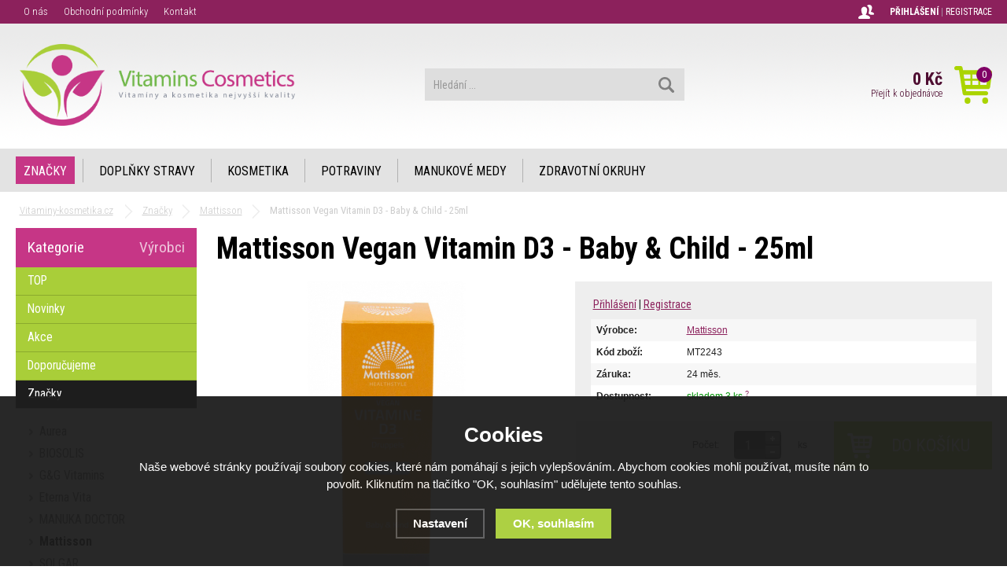

--- FILE ---
content_type: text/html; charset=utf-8
request_url: https://www.vitaminy-kosmetika.cz/mattisson-vegan-vitamin-d3-baby-child-25ml/
body_size: 11407
content:
<!doctype html>
<html lang="cs" dir="ltr">
<head>
  <meta charset="utf-8">
<meta name="robots" content="index, follow" /><link rel="canonical" href="https://www.vitaminy-kosmetika.cz/mattisson-vegan-vitamin-d3-baby-child-25ml/" />  <script type="text/javascript" src="/scripts/font.js"></script><link rel="stylesheet" type="text/css" href="/css/font.css" media="screen,handheld,projection" />  <meta name="author" content="Shopion.cz" lang="cs" />
  <link rel="stylesheet" type="text/css" href="/css/screen.css?v=1" media="screen,handheld,projection" />
  <script type="text/javascript" src="/scripts/jquery.js"></script>
  <script type="text/javascript" src="/scripts/funkce_init.js"></script>
  <script type="text/javascript" src="/scripts/jquery-ui.min.js"></script>
  <script type="text/javascript" src="/scripts/funkce.js"></script>
  <title>Mattisson Vegan Vitamin D3  - Baby & Child  - 25ml | Mattisson - Vitaminy-kosmetika.cz</title>
  <meta name="description" content='Mattisson Vegan Vitamin D3  - Baby & Child  - 25ml od Mattisson z kategorie Značky (Mattisson) koupíte v e-shopu Vitaminy-kosmetika.cz' />
  <meta name="keywords" content='Mattisson,Značky,Mattisson,Vitaminy-kosmetika.cz' />
<script type="text/javascript" src="https://www.vitaminy-kosmetika.cz/scripts/funkce_detail.js"></script>
  <meta property='og:image' content='https://www.vitaminy-kosmetika.cz/gallery/products/middle/975.jpg' />
  <meta property='og:title' content='Mattisson Vegan Vitamin D3  - Baby & Child  - 25ml' />
  <meta property='og:site_name' content='Vitaminy-kosmetika.cz' />
<script type='text/javascript' src='/scripts/ajax.js'></script>  
  <link rel='alternate' type='application/rss+xml' href='/rss' />
  <link rel='stylesheet' type='text/css' href='/css/print.css' media='print' />
  <link href='/css/dropdown2.css' media='screen' rel='stylesheet' type='text/css' />
  <script type='text/javascript' src='/scripts/ajax_validator/messages_front.js'></script>
  <!--[if !IE 8]><!--><!--[if !IE 7]><!--><link rel='stylesheet' href='/css/inputs/radio_checkbox.css' /><!--<![endif]--><!--<![endif]-->
  <link rel="stylesheet" href="/scripts/highslide/highslide.css" media="all" />
  <script type="text/javascript" src="/scripts/highslide/highslide-full.js"></script>  <script type="text/javascript">
    if (hs.addSlideshow) hs.addSlideshow({slideshowGroup: 'gallery',repeat: false});
    if (hs.addSlideshow) hs.addSlideshow({slideshowGroup: 'gallery2',repeat: false});
  </script>
    <meta name='viewport' content='width=device-width, initial-scale=1.0'>
    <link rel='stylesheet' type='text/css' href='/css/responsive.css' media='screen,handheld,projection' />
    <script type='text/javascript' src='/scripts/responsive.js'></script>
    <!-- Begin Leadhub Pixel Code -->
<script>
  (function(w,d,x,n,u,t,p,f,s,o){f='LHInsights';w[n]=w[f]=w[f]||function(n,d){
  (w[f].q=w[f].q||[]).push([n,d])};w[f].l=1*new Date();w[f].p=p;s=d.createElement(x);
  s.async=1;s.src=u+'?t='+t+(p?'&p='+p:'');o=d.getElementsByTagName(x)[0];o.parentNode.insertBefore(s,o)
  })(window,document,'script','lhi','//www.lhinsights.com/agent.js','yDbu7Q1lSvyUzrU');

  lhi('pageview');
</script>
<!-- End Leadhub Pixel Code -->
<!-- Global site tag (gtag.js) - Google Analytics -->
  <script async src="https://www.googletagmanager.com/gtag/js?id=UA-1235135-43"></script>
  <script>
    window.dataLayer = window.dataLayer || [];
    function gtag(){dataLayer.push(arguments);}
    gtag('js', new Date());
    gtag('consent', 'default', {
      'wait_for_update': 2000,
      'ad_storage': 'denied',
      'analytics_storage': 'denied',
      "ad_personalization":"denied",
      "ad_user_data":"denied",
      'personalization_storage': 'denied'
    });
    gtag('config', 'UA-1235135-43', { cookie_flags: 'SameSite=None;Secure'});
    
  </script><script>
      gtag('event', 'view_item', {
        "items": [
          {
            "id": "965",
            "name": "Mattisson Vegan Vitamin D3  - Baby & Child  - 25ml",
            "brand": "Mattisson",
            "category": "Mattisson",
            
            "price": 348.21 
          }
        ]
      });
      </script><script>
    lhi('SetCart', {
      products: []
    });
      lhi('ViewContent', {
      products: [{
      product_id: '965'
      }]
      });</script></head>
<body>
<div id="wrap_body"><div id="wrap"><div id="naseptavacDiv"></div>
<div class="highslide-html-content" id="hs_body"><div class="highslide-body"></div></div>
<div id="header">
<div id="over"><a title="Vitaminy-kosmetika.cz" href="/"><img src="/images/logo.png" alt="Vitaminy-kosmetika.cz" /></a></div>
<span id="r_search"></span><span id="r_login"></span><span id="r_menu"></span>
<div class="menu">
<div class='1 menuitem selected roller'>
<p class="amenu roll first"><a href="/znacky/" title="Značky">Značky</a><div class='submenu menu_seq1'><div class='in'><div class="cat"><div class="catin"><p class="cat"><a class="maincat" href="/aurea/" title="Značky - Aurea"><span>Aurea</span></a></p></div></div><div class="cat"><div class="catin"><p class="cat"><a class="maincat" href="/biosolis/" title="Značky - BIOSOLIS"><span>BIOSOLIS</span></a></p></div></div><div class="cat"><div class="catin"><p class="cat"><a class="maincat" href="/g-g-vitamins/" title="Značky - G&G Vitamins"><span>G&G Vitamins</span></a></p></div></div><div class="cat"><div class="catin"><p class="cat"><a class="maincat" href="/manuka-doctor/" title="Značky - MANUKA DOCTOR"><span>MANUKA DOCTOR</span></a></p></div></div><div class="cat"><div class="catin"><p class="cat"><a class="maincat" href="/mattisson/" title="Značky - Mattisson"><span>Mattisson</span></a></p></div></div><div class="clear"></div><div class="cat"><div class="catin"><p class="cat"><a class="maincat" href="/solgar/" title="Značky - SOLGAR"><span>SOLGAR</span></a></p></div></div><div class="cat"><div class="catin"><p class="cat"><a class="maincat" href="/vera-sana/" title="Značky - Vera Sana"><span>Vera Sana</span></a></p></div></div></div><div class="clear"></div></div></div><div class="separator"></div><div class='2 menuitem roller'>
<p class="amenu roll"><a href="/doplnky-stravy/" title="Doplňky stravy">Doplňky stravy</a><div class='submenu menu_seq2'><div class='in'><div class="cat"><div class="catin"><p class="cat"><a class="maincat" href="/aminokyseliny/" title="Doplňky stravy - Aminokyseliny"><span>Aminokyseliny</span></a></p></div></div><div class="cat"><div class="catin"><p class="cat"><a class="maincat" href="/bylinky/" title="Doplňky stravy - Bylinky"><span>Bylinky</span></a></p></div></div><div class="cat"><div class="catin"><p class="cat"><a class="maincat" href="/gold-specifics/" title="Doplňky stravy - Gold Specifics"><span>Gold Specifics</span></a></p></div></div><div class="cat"><div class="catin"><p class="cat"><a class="maincat" href="/cbd/" title="Doplňky stravy - CBD"><span>CBD</span></a></p></div></div><div class="cat"><div class="catin"><p class="cat"><a class="maincat" href="/houby/" title="Doplňky stravy - Houby"><span>Houby</span></a></p></div></div><div class="clear"></div><div class="cat"><div class="catin"><p class="cat"><a class="maincat" href="/keto/" title="Doplňky stravy - KETO"><span>KETO</span></a></p></div></div><div class="cat"><div class="catin"><p class="cat"><a class="maincat" href="/kolagen/" title="Doplňky stravy - Kolagen"><span>Kolagen</span></a></p></div></div><div class="cat"><div class="catin"><p class="cat"><a class="maincat" href="/lipozomalni/" title="Doplňky stravy - Lipozomální"><span>Lipozomální</span></a></p></div></div><div class="cat"><div class="catin"><p class="cat"><a class="maincat" href="/mineraly/" title="Doplňky stravy - Minerály"><span>Minerály</span></a></p></div></div><div class="cat"><div class="catin"><p class="cat"><a class="maincat" href="/multivitaminy/" title="Doplňky stravy - Multivitamíny"><span>Multivitamíny</span></a></p></div></div><div class="clear"></div><div class="cat"><div class="catin"><p class="cat"><a class="maincat" href="/omega-3/" title="Doplňky stravy - Omega-3"><span>Omega-3</span></a></p></div></div><div class="cat"><div class="catin"><p class="cat"><a class="maincat" href="/protein/" title="Doplňky stravy - Protein"><span>Protein</span></a></p></div></div><div class="cat"><div class="catin"><p class="cat"><a class="maincat" href="/speciality/" title="Doplňky stravy - Speciality"><span>Speciality</span></a></p></div></div><div class="cat"><div class="catin"><p class="cat"><a class="maincat" href="/traveni2/" title="Doplňky stravy - Trávení"><span>Trávení</span></a></p></div></div><div class="cat"><div class="catin"><p class="cat"><a class="maincat" href="/vitaminy/" title="Doplňky stravy - Vitamíny"><span>Vitamíny</span></a></p></div></div><div class="clear"></div></div><div class="clear"></div></div></div><div class="separator"></div><div class='3 menuitem roller'>
<p class="amenu roll"><a href="/kosmetika/" title="Kosmetika">Kosmetika</a><div class='submenu menu_seq3'><div class='in'><div class="cat"><div class="catin"><p class="cat"><a class="maincat" href="/pletova-kosmetika/" title="Kosmetika - Pleťová kosmetika"><span>Pleťová kosmetika</span></a></p></div></div><div class="cat"><div class="catin"><p class="cat"><a class="maincat" href="/telova-kosmetika/" title="Kosmetika - Tělová kosmetika"><span>Tělová kosmetika</span></a></p></div></div><div class="cat"><div class="catin"><p class="cat"><a class="maincat" href="/vlasova-kosmetika/" title="Kosmetika - Vlasová kosmetika"><span>Vlasová kosmetika</span></a></p></div></div><div class="cat"><div class="catin"><p class="cat"><a class="maincat" href="/pece-o-zuby/" title="Kosmetika - Péče o zuby"><span>Péče o zuby</span></a></p></div></div><div class="cat"><div class="catin"><p class="cat"><a class="maincat" href="/opalovaci-kosmetika/" title="Kosmetika - Opalovací kosmetika"><span>Opalovací kosmetika</span></a></p></div></div><div class="clear"></div></div><div class="clear"></div></div></div><div class="separator"></div><div class='4 menuitem roller'>
<p class="amenu roll"><a href="/potraviny/" title="Potraviny">Potraviny</a><div class='submenu menu_seq4'><div class='in'><div class="cat"><div class="catin"><p class="cat"><a class="maincat" href="/bonbony/" title="Potraviny - Bonbóny"><span>Bonbóny</span></a></p></div></div><div class="cat"><div class="catin"><p class="cat"><a class="maincat" href="/jablecny-ocet/" title="Potraviny - Jablečný ocet"><span>Jablečný ocet</span></a></p></div></div><div class="cat"><div class="catin"><p class="cat"><a class="maincat" href="/latte/" title="Potraviny - Latte"><span>Latte</span></a></p></div></div><div class="cat"><div class="catin"><p class="cat"><a class="maincat" href="/oleje/" title="Potraviny - Oleje"><span>Oleje</span></a></p></div></div><div class="cat"><div class="catin"><p class="cat"><a class="maincat" href="/sladidla/" title="Potraviny - Sladidla"><span>Sladidla</span></a></p></div></div><div class="clear"></div><div class="cat"><div class="catin"><p class="cat"><a class="maincat" href="/snidane/" title="Potraviny - Snídaně"><span>Snídaně</span></a></p></div></div><div class="cat"><div class="catin"><p class="cat"><a class="maincat" href="/superfoods/" title="Potraviny - Superfoods"><span>Superfoods</span></a></p></div></div><div class="cat"><div class="catin"><p class="cat"><a class="maincat" href="/super-greens/" title="Potraviny - Super-Greens"><span>Super-Greens</span></a></p></div></div><div class="cat"><div class="catin"><p class="cat"><a class="maincat" href="/supersmoothie/" title="Potraviny - Supersmoothie"><span>Supersmoothie</span></a></p></div></div><div class="cat"><div class="catin"><p class="cat"><a class="maincat" href="/sul/" title="Potraviny - Sůl"><span>Sůl</span></a></p></div></div><div class="clear"></div><div class="cat"><div class="catin"><p class="cat"><a class="maincat" href="/vyvar/" title="Potraviny - Vývar"><span>Vývar</span></a></p></div></div></div><div class="clear"></div></div></div><div class="separator"></div><div class='5 menuitem'>
<p class="amenu"><a href="/manukove-medy/" title="Manukové medy">Manukové medy</a></div><div class="separator"></div><div id="lastmenu" class='6 menuitem last roller'>
<p class="amenu roll"><a href="/zdravotni-okruhy/" title="Zdravotní okruhy">Zdravotní okruhy</a><div class='submenu menu_seq6'><div class='in'><div class="cat"><div class="catin"><p class="cat"><a class="maincat" href="/bolest/" title="Zdravotní okruhy - Bolest"><span>Bolest</span></a></p></div></div><div class="cat"><div class="catin"><p class="cat"><a class="maincat" href="/candida/" title="Zdravotní okruhy - Candida"><span>Candida</span></a></p></div></div><div class="cat"><div class="catin"><p class="cat"><a class="maincat" href="/cevy/" title="Zdravotní okruhy - Cévy"><span>Cévy</span></a></p></div></div><div class="cat"><div class="catin"><p class="cat"><a class="maincat" href="/deti/" title="Zdravotní okruhy - Děti"><span>Děti</span></a></p></div></div><div class="cat"><div class="catin"><p class="cat"><a class="maincat" href="/detox/" title="Zdravotní okruhy - Detox"><span>Detox</span></a></p></div></div><div class="clear"></div><div class="cat"><div class="catin"><p class="cat"><a class="maincat" href="/dychaci-cesty/" title="Zdravotní okruhy - Dýchací cesty"><span>Dýchací cesty</span></a></p></div></div><div class="cat"><div class="catin"><p class="cat"><a class="maincat" href="/energie/" title="Zdravotní okruhy - Energie"><span>Energie</span></a></p></div></div><div class="cat"><div class="catin"><p class="cat"><a class="maincat" href="/hormony/" title="Zdravotní okruhy - Hormony"><span>Hormony</span></a></p></div></div><div class="cat"><div class="catin"><p class="cat"><a class="maincat" href="/hubnuti/" title="Zdravotní okruhy - Hubnutí"><span>Hubnutí</span></a></p></div></div><div class="cat"><div class="catin"><p class="cat"><a class="maincat" href="/imunita/" title="Zdravotní okruhy - Imunita"><span>Imunita</span></a></p></div></div><div class="clear"></div><div class="cat"><div class="catin"><p class="cat"><a class="maincat" href="/jatra/" title="Zdravotní okruhy - Játra"><span>Játra</span></a></p></div></div><div class="cat"><div class="catin"><p class="cat"><a class="maincat" href="/klouby/" title="Zdravotní okruhy - Klouby"><span>Klouby</span></a></p></div></div><div class="cat"><div class="catin"><p class="cat"><a class="maincat" href="/kosti/" title="Zdravotní okruhy - Kosti"><span>Kosti</span></a></p></div></div><div class="cat"><div class="catin"><p class="cat"><a class="maincat" href="/krasa/" title="Zdravotní okruhy - Krása"><span>Krása</span></a></p></div></div><div class="cat"><div class="catin"><p class="cat"><a class="maincat" href="/krev/" title="Zdravotní okruhy - Krev"><span>Krev</span></a></p></div></div><div class="clear"></div><div class="cat"><div class="catin"><p class="cat"><a class="maincat" href="/mocove-cesty/" title="Zdravotní okruhy - Močové cesty"><span>Močové cesty</span></a></p></div></div><div class="cat"><div class="catin"><p class="cat"><a class="maincat" href="/mozek/" title="Zdravotní okruhy - Mozek"><span>Mozek</span></a></p></div></div><div class="cat"><div class="catin"><p class="cat"><a class="maincat" href="/muzi/" title="Zdravotní okruhy - Muži"><span>Muži</span></a></p></div></div><div class="cat"><div class="catin"><p class="cat"><a class="maincat" href="/nalada/" title="Zdravotní okruhy - Nálada"><span>Nálada</span></a></p></div></div><div class="cat"><div class="catin"><p class="cat"><a class="maincat" href="/oci/" title="Zdravotní okruhy - Oči"><span>Oči</span></a></p></div></div><div class="clear"></div><div class="cat"><div class="catin"><p class="cat"><a class="maincat" href="/odkyselovani/" title="Zdravotní okruhy - Odkyselování"><span>Odkyselování</span></a></p></div></div><div class="cat"><div class="catin"><p class="cat"><a class="maincat" href="/spanek/" title="Zdravotní okruhy - Spánek"><span>Spánek</span></a></p></div></div><div class="cat"><div class="catin"><p class="cat"><a class="maincat" href="/sport/" title="Zdravotní okruhy - Sport"><span>Sport</span></a></p></div></div><div class="cat"><div class="catin"><p class="cat"><a class="maincat" href="/srdce/" title="Zdravotní okruhy - Srdce"><span>Srdce</span></a></p></div></div><div class="cat"><div class="catin"><p class="cat"><a class="maincat" href="/stres/" title="Zdravotní okruhy - Stres"><span>Stres</span></a></p></div></div><div class="clear"></div><div class="cat"><div class="catin"><p class="cat"><a class="maincat" href="/svaly/" title="Zdravotní okruhy - Svaly"><span>Svaly</span></a></p></div></div><div class="cat"><div class="catin"><p class="cat"><a class="maincat" href="/traveni/" title="Zdravotní okruhy - Trávení"><span>Trávení</span></a></p></div></div><div class="cat"><div class="catin"><p class="cat"><a class="maincat" href="/zeny/" title="Zdravotní okruhy - Ženy"><span>Ženy</span></a></p></div></div></div><div class="clear"></div></div></div></div>  
<div id="search"><div>
<form onsubmit="if ($('#phrase').val() == '') {inlineMsg2('phrase','Zadejte hledanou frázi.',2);return false;}" method="get" action="/vyhledavani/" id="searchform"><table><tr><td>
<input type="text" class="input_search" value="Hledání ..." name="phrase" id="phrase" onfocus="clearInputText('Hledání ...', 'phrase')" onblur="clearInputText('Hledání ...', 'phrase')" /> 
</td><td class="left"><input type="submit" class="submit_search" value="" name="searching" /></td>
</tr></table></form>
</div></div>
<div id="navigace">
<ul class="dropdown">
<li ><a href="/o-nas/" title="O nás">O nás</a></li><li ><a href="/obchodni-podminky/" title="Obchodní podmínky">Obchodní podmínky</a></li><li ><a href="/kontakt/" title="Kontakt">Kontakt</a></li></ul></div>
<div id="login"><div>
<p>
<a id="logbtn" onclick="return hs.htmlExpand(this, { objectType: 'ajax'});" href="https://www.vitaminy-kosmetika.cz/pages/login_quick.php" title="Přihlášení">Přihlášení</a> | 
<a id="regbtn" href="https://www.vitaminy-kosmetika.cz/registrace/" title="Registrace">Registrace</a>   
</p>
</div></div>
<div id="basketbox">
<!--<div id="curren">
<span><a href="?mena=czk" title="Kč" class="act">CZK</a>
<a href="?mena=eur" title="EUR">EUR</a></span></div>-->
<div id="basket">
<p><a href="/nakupni-kosik/" title="Přejít k objednávce">
  <span id="basket_cena">0 Kč</span>
  <span id="basket_pocet">0</span>
  <span id="basket_text">Přejít k objednávce</span>
  </a></p></div>
</div>
</div>
<div id="content_block">
<div id="main">
<ol itemscope itemtype="http://schema.org/BreadcrumbList"><div class="nav"><li itemprop="itemListElement" itemscope itemtype="http://schema.org/ListItem">
      <a class="home" itemprop="item" href="/" title="Vitaminy-kosmetika.cz"><span itemprop="name">Vitaminy-kosmetika.cz</span></a>
      <meta itemprop="position" content="1" /></li><li itemprop="itemListElement" itemscope itemtype="http://schema.org/ListItem"><a itemprop="item" class="normal" title="Značky" href="/znacky/"><span itemprop="name">Značky</span></a><meta itemprop="position" content="2" /></li>
          <li itemprop="itemListElement" itemscope itemtype="http://schema.org/ListItem"><a itemprop="item" class="normal" title="Mattisson" href="/mattisson/"><span itemprop="name">Mattisson</span></a><meta itemprop="position" content="3" /></li>
          
          
          Mattisson Vegan Vitamin D3  - Baby & Child  - 25ml</div></ol><div class="clear"></div><div class="content_right">
<div class="content">
<script type="text/javascript">
  jQuery(document).ready(function(){
    jQuery("#thephoto").fadeIn(500);
  }); 
  </script><div itemscope itemtype="http://schema.org/Product"><div class="navigace_back"><h1 class="d" itemprop="name">Mattisson Vegan Vitamin D3  - Baby & Child  - 25ml</h1>
    </div><div class="highslide-gallery"><form method="post" action="#"><div class="detail_inner"><div class="detail_shad"><div class="detail_padd"><div itemprop="offers" itemscope itemtype="http://schema.org/Offer"><div id="detail_price"><p class="smaller"><a class="normal" onclick="return hs.htmlExpand(this, { objectType: 'ajax'});" href="https://www.vitaminy-kosmetika.cz/pages/login_quick.php" title="Přihlášení">Přihlášení</a> | <a class="normal" href="/registrace/" title="Registrace">Registrace</a></p></div><table class="detinn"><tr><td class="firstrow">Výrobce:</td><td><a href="/vyrobci/mattisson/">Mattisson</a></td></tr>
    <tr><td class="firstrow">Kód zboží:</td><td id="detail_number">MT2243</td></tr><tr><td class="firstrow">Záruka:</td><td>24 měs.</td></tr>
    <tr><td class="firstrow">Dostupnost:</td><td id="detail_store"><span  style="color:#009504"><link itemprop="availability" href="http://schema.org/InStock" />skladem 3 ks</span> <span class="color"><a class="pointer" href="https://www.vitaminy-kosmetika.cz/dostupnost/0/" onclick="return hs.htmlExpand(this, { objectType: 'ajax'});"> <sup>?</sup></a></span></td></tr></table></div></div></div><div class="clear"></div><table><tr><td><input type="hidden" value="965" name="dokosiku" />
        <div id="detail_submit">
        <span class="quant_desc">ks</span>
        <span class="quant">Počet:</span>
        <table class="quant"><tr><td class="recount"><div id="minus-965" class="icon_minus"><span></span></div>
        <input id="rec-965" class="rec rec_content" type="text" name="pocet" value="1" size="1" /><div id="plus-965" class="icon_plus"><span></span></div></td></tr></table>
        <span><input id="pr-965" onclick="return hs.htmlExpand(this, { objectType: 'ajax', src: 'https://www.vitaminy-kosmetika.cz/kosik/965-0-1/'});" class="buy_detail" type="submit" value="Do košíku" /></span>
        </div></td></tr></table></div></form><div class="det_left"><div id="detail_photo"><a id="thumb1" href="https://www.vitaminy-kosmetika.cz/gallery/products/middle/975.jpg" onclick="return hs.expand(this, { slideshowGroup: 'gallery',allowSizeReduction : true, captionText: 'Mattisson Vegan Vitamin D3  - Baby &amp; Child  - 25ml' } )">
        <img itemprop="image" id="thephoto" class="image_border" src="https://www.vitaminy-kosmetika.cz/gallery/products/middle/975.jpg" alt='Značky - Mattisson Vegan Vitamin D3  - Baby & Child  - 25ml' /></a></div><div class="clear"></div>    	<script type="text/javascript" src="/scripts/slide/jquery.scrollTo-min.js"></script>
	    <script type="text/javascript" src="/scripts/slide/jquery.scrollShow.js"></script>	
      <script type="text/javascript">
    	jQuery(function( $ ){
    		$.easing.backout = function(x, t, b, c, d){
    			var s=1.70158;
    			return c*((t=t/d-1)*t*((s+1)*t + s) + 1) + b;
    		};
    		$('#nextphotos').scrollShow({
    			view:'#view',
    			content:'.images',
    			easing:'backout',
    			navigators:'a[id]',
    			start:0
    		});
    	 });
    	</script>
    	<div class="clear"></div><ul id="nextphotos" class="screen thin expand"><li id="view" class="view"><ul class="images"><li class="img"><a href="https://www.vitaminy-kosmetika.cz/gallery/products/middle/976.jpg" onclick="return hs.expand(this, { captionText: 'Mattisson Vegan Vitamin D3  - Baby &amp; Child  - 25ml', allowSizeReduction : true, slideshowGroup: 'gallery' })">
            <img src="https://www.vitaminy-kosmetika.cz/gallery/products/thumbs/976.jpg" alt="Vitaminy-kosmetika.cz" /></a></li></ul></li></ul><div class="clear"></div><div id="social-buttons">
		  <div id="social-buttons-in">
		  
		  <div class="social-button"><script src="//platform.twitter.com/widgets.js" type="text/javascript"></script><a href="http://twitter.com/share" class="twitter-share-button" data-count="none" data-lang="cs" data-url="https://www.vitaminy-kosmetika.cz/mattisson-vegan-vitamin-d3-baby-child-25ml/">Tweet</a></div>
			
      <div class="social-button"><div id="google-button"></div>
    	<script type="text/javascript">
    		document.getElementById("google-button").innerHTML=unescape('%3Cg:plusone size="medium" count="false" href="https%3A%2F%2Fwww.vitaminy-kosmetika.cz%2Fmattisson-vegan-vitamin-d3-baby-child-25ml%2F"%3E%3C/g:plusone%3E');
    	</script>
    	<script type="text/javascript" src="//apis.google.com/js/plusone.js"></script>
      </div>
			<div class="social-button"><div id="fb-button"></div>
      <script type="text/javascript">
      	document.getElementById("fb-button").innerHTML=unescape('%3Ciframe src="//www.facebook.com/plugins/like.php?locale=cs_CZ&amp;app_id=&amp;href=https%3A%2F%2Fwww.vitaminy-kosmetika.cz%2Fmattisson-vegan-vitamin-d3-baby-child-25ml%2F&amp;send=false&amp;layout=button_count&amp;width=130&amp;show_faces=false&amp;action=like&amp;colorscheme=light&amp;font&amp;height=21" scrolling="no" frameborder="0" style="border:none; overflow:hidden; width:130px; height:20px;" allowTransparency="true"%3E%3C/iframe%3E');
      </script>
			</div>
      </div></div><div id="rating_of_products"><div class="ratingblock"><div id="unit_long965">
    <ul class="unit-rating" style="width:105px;">
    <li class="current-rating" style="width:0px;">0/5</li></ul><p class="smaller right">0/5 (0 hlasů)</p></div></div></div></div><div class="clear"></div></div><div class="clear"></div><p><br /></p>
		<div class="clear"></div><ul id="detailmenu">
			<li id="li_1" class="liactive"><a href="" onclick="setDetailBox(1,965);return false;">Popis</a></li>
			<li id="li_3" class="lideactive"><a href="" onclick="setDetailBox(3,965);return false;">Diskuze (0)</a></li>						<li id="li_4" class="lideactive"><a href="" onclick="setDetailBox(4,965);return false;">Poslat dotaz</a></li>
			<li id="li_5" style="display:none !important;" class="lideactive"><a href="" onclick="setDetailBox(5,965);return false;">Poslat odkaz</a></li>
      <li id="li_6" class="lideactive"><a href="" onclick="setDetailBox(6,965);return false;">Hlídací pes</a></li>    </ul>
	<div id="detailcontent" class="detailcontent">
	<div class="detail_description"><p><strong>Význam vitaminu D3 pro kojence a děti<br /></strong>Vitamin D hraje zásadní roli ve vývoji dítěte. Podílí se na důležitých procesech, jako je dělení buněk, růst a vývoj tkání a posilování imunity. Dostatečné množství vitaminu D může přispívat ke zdravému vývoji kostí a snižovat riziko onemocnění, jako je křivice (měknutí kostí) u kojenců. K podávání doporučeného přídavku vitaminu D se často používají kapky.</p>
<p><strong>Mattisson vitamin D3 kapky</strong><br />Pět kapek obsahuje 10 mcg vitaminu D. Základem těchto kapek je MCT olej, což je zkratka pro triglyceridy se středně dlouhým řetězcem, což je druh tuku, který se v těle snadno vstřebává.</p>
<p>Je důležité řídit se doporučením Rady pro zdraví a podávat doporučené množství vitaminu D dětem bez ohledu na to, zda jsou kojeny nebo krmeny z láhve. Pravidelné podávání vitaminu D může přispět k optimálnímu zdraví a vývoji kojenců. Konkrétní pokyny ohledně dávkování a způsobu podávání vitaminu D dítěti vždy konzultujte s lékařem.</p>
<p>Z tohoto kapátka získáte přibližně 190 dávek.</p>
<p><strong>Doporučené dávkování:</strong><br />1 x denně 5 kapek pod jazyk nebo smíchejte v lahvi či ve sklenici vody.</p>
<p>Děti ve věku 0 až 4 roky: 5 kapek denně (=10 mcg).</p>
<p>Děti ve věku 5 až 10 let: 10 kapek denně (=20 mcg).</p>
<p><strong>Složení:</strong><br />MCT olej, vitamin D3 (cholekalciferol), D-alfa-tokoferol (antioxidant)</p>
<p>nutriční hodnota na 5 kapek:</p>
<p>Vitamin D3 10 μg/400 IU (200 %) RHP</p>
<p><strong>Specifikace</strong><br /><br />Veganský produkt<br />Bez alergenů</p>
<p>EAN kód 8720791841454</p>
<p><strong>Upozornění:</strong> Ukládat mimo dosah dětí! Nepoužívejte jako náhradu pestré stravy. Nepřekračujte doporučené dávkování. Doplněk stravy.</p>
<p><strong>Množství:</strong> 25 ml</p>
<p> </p>
<p>Výrobce: Mattisson Healthcare B.V., Middenweg 16, 3401 MB IJsselstein, Nizozemsko, BIO cert. NL-BIO-01.</p>
<p><strong>Skladování:</strong> skladujte v suchu, temnu, při teplotách 15-30°C.</p>
<p><strong>Minimální trvanlivost</strong> do konce: (viz. obal).</p>
<p>Distributor: Vitamins Cosmetics s.r.o., Krakovská 22, Praha 1, 11000.Tel: 296 230 202, www.001shop.cz.</p>
<p> </p></div>	</div><div class="clear"><p><br /></p></div>
<p class="h1_background">Mohlo by Vás zajímat</p><div class="products"><div class="top_left first"><div class="top_content"><div class="labelas"></div><p class="img_thumb"><a title='Mattisson BIO Spirulina v prášku  - 125 g' href="/mattisson-bio-spirulina-v-prasku-125-g/"><img src="https://www.vitaminy-kosmetika.cz/gallery/products/thumbs/904.jpg" class="noborder" alt='Mattisson BIO Spirulina v prášku  - 125 g' /></a></p>
          <p class="product_title"><a title='Mattisson BIO Spirulina v prášku  - 125 g' href="/mattisson-bio-spirulina-v-prasku-125-g/">Mattisson BIO Spirulina v prášku  - 125 g</a></p>
          <p class="store" style="color:#009504">skladem</p>
          <div class="description">
          <div class="fr"><span><input  onclick="return hs.htmlExpand(this, { objectType: 'ajax', src: 'https://www.vitaminy-kosmetika.cz/kosik/940-0-1/'});" class="dokosiku" type="submit" value="" /></span>
          </div><div class="fl">
          <p>
          </p></div>
          </div></div></div><div class="top_left first"><div class="top_content"><div class="labelas"></div><p class="img_thumb"><a title='Mattisson L-leucin 500 mg - 60 kapslí' href="/mattisson-l-leucin-500-mg-60-kapsli/"><img src="https://www.vitaminy-kosmetika.cz/gallery/products/thumbs/1533.jpg" class="noborder" alt='Mattisson L-leucin 500 mg - 60 kapslí' /></a></p>
          <p class="product_title"><a title='Mattisson L-leucin 500 mg - 60 kapslí' href="/mattisson-l-leucin-500-mg-60-kapsli/">Mattisson L-leucin 500 mg - 60 kapslí</a></p>
          <p class="store" style="color:#009504">skladem</p>
          <div class="description">
          <div class="fr"><span><input  onclick="return hs.htmlExpand(this, { objectType: 'ajax', src: 'https://www.vitaminy-kosmetika.cz/kosik/1075-0-1/'});" class="dokosiku" type="submit" value="" /></span>
          </div><div class="fl">
          <p>
          </p></div>
          </div></div></div><div class="top_left first"><div class="top_content"><div class="labelas"></div><p class="img_thumb"><a title='Mattisson BIO Maca 750 mg - 90 kapslí' href="/mattisson-bio-maca-750-mg-90-kapsli/"><img src="https://www.vitaminy-kosmetika.cz/gallery/products/thumbs/1219.jpg" class="noborder" alt='Mattisson BIO Maca 750 mg - 90 kapslí' /></a></p>
          <p class="product_title"><a title='Mattisson BIO Maca 750 mg - 90 kapslí' href="/mattisson-bio-maca-750-mg-90-kapsli/">Mattisson BIO Maca 750 mg - 90 kapslí</a></p>
          <p class="store" style="color:#009504">skladem</p>
          <div class="description">
          <div class="fr"><span><input  onclick="return hs.htmlExpand(this, { objectType: 'ajax', src: 'https://www.vitaminy-kosmetika.cz/kosik/644-0-1/'});" class="dokosiku" type="submit" value="" /></span>
          </div><div class="fl">
          <p>
          </p></div>
          </div></div></div><div class="top_left first"><div class="top_content"><div class="labelas"></div><p class="img_thumb"><a title='Mattisson Vegan BCAA  - 120 kapslí' href="/mattisson-vegan-bcaa-120-kapsli/"><img src="https://www.vitaminy-kosmetika.cz/gallery/products/thumbs/892.jpg" class="noborder" alt='Mattisson Vegan BCAA  - 120 kapslí' /></a></p>
          <p class="product_title"><a title='Mattisson Vegan BCAA  - 120 kapslí' href="/mattisson-vegan-bcaa-120-kapsli/">Mattisson Vegan BCAA  - 120 kapslí</a></p>
          <p class="store" style="color:#009504">skladem</p>
          <div class="description">
          <div class="fr"><span><input  onclick="return hs.htmlExpand(this, { objectType: 'ajax', src: 'https://www.vitaminy-kosmetika.cz/kosik/952-0-1/'});" class="dokosiku" type="submit" value="" /></span>
          </div><div class="fl">
          <p>
          </p></div>
          </div></div></div><div class="top_left first"><div class="top_content"><p class="img_thumb"><a title='Mattisson BIO Supersmoothie Detox – 500 g' href="/mattisson-bio-supersmoothie-detox-500-g/"><img src="https://www.vitaminy-kosmetika.cz/gallery/products/thumbs/851.jpg" class="noborder" alt='Mattisson BIO Supersmoothie Detox – 500 g' /></a></p>
          <p class="product_title"><a title='Mattisson BIO Supersmoothie Detox – 500 g' href="/mattisson-bio-supersmoothie-detox-500-g/">Mattisson BIO Supersmoothie Detox – 500 g</a></p>
          <p class="store" style="color:#009504">skladem</p>
          <div class="description">
          <div class="fr"><span><input  onclick="return hs.htmlExpand(this, { objectType: 'ajax', src: 'https://www.vitaminy-kosmetika.cz/kosik/633-0-1/'});" class="dokosiku" type="submit" value="" /></span>
          </div><div class="fl">
          <p>
          </p></div>
          </div></div></div><div class="top_left first"><div class="top_content"><div class="labelas"></div><p class="img_thumb"><a title='Mattisson BIO zázvor 270 mg - 120 kapslí' href="/mattisson-bio-zazvor-270-mg-120-kapsli/"><img src="https://www.vitaminy-kosmetika.cz/gallery/products/thumbs/1485.jpg" class="noborder" alt='Mattisson BIO zázvor 270 mg - 120 kapslí' /></a></p>
          <p class="product_title"><a title='Mattisson BIO zázvor 270 mg - 120 kapslí' href="/mattisson-bio-zazvor-270-mg-120-kapsli/">Mattisson BIO zázvor 270 mg - 120 kapslí</a></p>
          <p class="store" style="color:#f80000">není skladem</p>
          <div class="description">
          <div class="fr"><span><input id="produkt619" onclick="inlineMsg2(this.id,'Zboží nelze objednat, není skladem.',2);return false;" class="dokosiku" type="submit" value="" /></span>
          </div><div class="fl">
          <p>
          </p></div>
          </div></div></div><div class="top_left first"><div class="top_content"><div class="labelas"></div><p class="img_thumb"><a title='Mattisson Selen methionin 200 µg - 90 kapslí' href="/mattisson-selen-methionin-200-ug-90-kapsli/"><img src="https://www.vitaminy-kosmetika.cz/gallery/products/thumbs/1529.jpg" class="noborder" alt='Mattisson Selen methionin 200 µg - 90 kapslí' /></a></p>
          <p class="product_title"><a title='Mattisson Selen methionin 200 µg - 90 kapslí' href="/mattisson-selen-methionin-200-ug-90-kapsli/">Mattisson Selen methionin 200 µg - 90 kapslí</a></p>
          <p class="store" style="color:#009504">skladem</p>
          <div class="description">
          <div class="fr"><span><input  onclick="return hs.htmlExpand(this, { objectType: 'ajax', src: 'https://www.vitaminy-kosmetika.cz/kosik/1096-0-1/'});" class="dokosiku" type="submit" value="" /></span>
          </div><div class="fl">
          <p>
          </p></div>
          </div></div></div><div class="top_left first"><div class="top_content"><div class="labelas"></div><p class="img_thumb"><a title='Mattisson Extrakt ze zelených kávových zrn 500 mg - 60 kapslí' href="/mattisson-extrakt-ze-zelenych-kavovych-zrn-500-mg-60-kapsli/"><img src="https://www.vitaminy-kosmetika.cz/gallery/products/thumbs/1537.jpg" class="noborder" alt='Mattisson Extrakt ze zelených kávových zrn 500 mg - 60 kapslí' /></a></p>
          <p class="product_title"><a title='Mattisson Extrakt ze zelených kávových zrn 500 mg - 60 kapslí' href="/mattisson-extrakt-ze-zelenych-kavovych-zrn-500-mg-60-kapsli/">Mattisson Extrakt ze zelených kávových zrn 500 mg - 60 kapslí</a></p>
          <p class="store" style="color:#009504">skladem</p>
          <div class="description">
          <div class="fr"><span><input  onclick="return hs.htmlExpand(this, { objectType: 'ajax', src: 'https://www.vitaminy-kosmetika.cz/kosik/1071-0-1/'});" class="dokosiku" type="submit" value="" /></span>
          </div><div class="fl">
          <p>
          </p></div>
          </div></div></div><div class="top_left first"><div class="top_content"><div class="labelas"></div><p class="img_thumb"><a title='Mattisson Lipozomální multivitamin  - 30 kapslí' href="/mattisson-lipozomalni-multivitamin-30-kapsli/"><img src="https://www.vitaminy-kosmetika.cz/gallery/products/thumbs/902.jpg" class="noborder" alt='Mattisson Lipozomální multivitamin  - 30 kapslí' /></a></p>
          <p class="product_title"><a title='Mattisson Lipozomální multivitamin  - 30 kapslí' href="/mattisson-lipozomalni-multivitamin-30-kapsli/">Mattisson Lipozomální multivitamin  - 30 kapslí</a></p>
          <p class="store" style="color:#009504">skladem</p>
          <div class="description">
          <div class="fr"><span><input  onclick="return hs.htmlExpand(this, { objectType: 'ajax', src: 'https://www.vitaminy-kosmetika.cz/kosik/942-0-1/'});" class="dokosiku" type="submit" value="" /></span>
          </div><div class="fl">
          <p>
          </p></div>
          </div></div></div><div class="top_left first"><div class="top_content"><div class="labelas"></div><p class="img_thumb"><a title='Mattisson Veganský lipozomální vitamin D3 K2 - 60 kapslí' href="/mattisson-vegansky-lipozomalni-vitamin-d3-k2-60-kapsli/"><img src="https://www.vitaminy-kosmetika.cz/gallery/products/thumbs/855.jpg" class="noborder" alt='Mattisson Veganský lipozomální vitamin D3 K2 - 60 kapslí' /></a></p>
          <p class="product_title"><a title='Mattisson Veganský lipozomální vitamin D3 K2 - 60 kapslí' href="/mattisson-vegansky-lipozomalni-vitamin-d3-k2-60-kapsli/">Mattisson Veganský lipozomální vitamin D3 K2 - 60 kapslí</a></p>
          <p class="store" style="color:#f80000">není skladem</p>
          <div class="description">
          <div class="fr"><span><input id="produkt637" onclick="inlineMsg2(this.id,'Zboží nelze objednat, není skladem.',2);return false;" class="dokosiku" type="submit" value="" /></span>
          </div><div class="fl">
          <p>
          </p></div>
          </div></div></div><div class="top_left first"><div class="top_content"><div class="labelas"></div><p class="img_thumb"><a title='Mattisson Veganský fytoplankton – Nannochloropsis (60 kapslí)' href="/mattisson-vegansky-fytoplankton-nannochloropsis-60-kapsli/"><img src="https://www.vitaminy-kosmetika.cz/gallery/products/thumbs/1525.jpg" class="noborder" alt='Mattisson Veganský fytoplankton – Nannochloropsis (60 kapslí)' /></a></p>
          <p class="product_title"><a title='Mattisson Veganský fytoplankton – Nannochloropsis (60 kapslí)' href="/mattisson-vegansky-fytoplankton-nannochloropsis-60-kapsli/">Mattisson Veganský fytoplankton – Nannochloropsis (60 kapslí)</a></p>
          <p class="store" style="color:#f80000">není skladem</p>
          <div class="description">
          <div class="fr"><span><input id="produkt1102" onclick="inlineMsg2(this.id,'Zboží nelze objednat, není skladem.',2);return false;" class="dokosiku" type="submit" value="" /></span>
          </div><div class="fl">
          <p>
          </p></div>
          </div></div></div><div class="top_left first"><div class="top_content"><p class="img_thumb"><a title='Mattisson BIO Pískavice řecké seno 330 mg - 120 kapslí' href="/mattisson-bio-piskavice-recke-seno-330-mg-120-kapsli/"><img src="https://www.vitaminy-kosmetika.cz/gallery/products/thumbs/838.jpg" class="noborder" alt='Mattisson BIO Pískavice řecké seno 330 mg - 120 kapslí' /></a></p>
          <p class="product_title"><a title='Mattisson BIO Pískavice řecké seno 330 mg - 120 kapslí' href="/mattisson-bio-piskavice-recke-seno-330-mg-120-kapsli/">Mattisson BIO Pískavice řecké seno 330 mg - 120 kapslí</a></p>
          <p class="store" style="color:#009504">skladem</p>
          <div class="description">
          <div class="fr"><span><input  onclick="return hs.htmlExpand(this, { objectType: 'ajax', src: 'https://www.vitaminy-kosmetika.cz/kosik/620-0-1/'});" class="dokosiku" type="submit" value="" /></span>
          </div><div class="fl">
          <p>
          </p></div>
          </div></div></div></div><div class="clear"></div></div></div></div>
<div id="left">
<div class="box">
<div class='title sec nohome'><span id='typeOfNavigation0' class='activetitem' onclick='typeOfNavigation(0)'>Kategorie</span>
  <span id='typeOfNavigation1' class='pointer right' onclick='typeOfNavigation(1)'>Výrobci</span></div><div class="main">
<ul id="navigation">
<li class="noselected top"><a href="/katalog/top-nabidka/" title='TOP'><span>TOP</span></a></li><li class="noselected top"><a href="/katalog/novinky/" title='Novinky'><span>Novinky</span></a></li><li class="noselected top"><a href="/katalog/akce/" title='Akce'><span>Akce</span></a></li><li class="noselected top"><a href="/katalog/doporucujeme/" title='Doporučujeme'><span>Doporučujeme</span></a></li><li class="selected"><a href="/znacky/" title='Značky'><span>Značky</span></a></li><li class="detail first"><a class="nochoosed" href="/aurea/" title='Aurea'><span>Aurea</span></a></li><li class="detail"><a class="nochoosed" href="/biosolis/" title='BIOSOLIS'><span>BIOSOLIS</span></a></li><li class="detail"><a class="nochoosed" href="/g-g-vitamins/" title='G&G Vitamins'><span>G&G Vitamins</span></a></li><li class="detail"><a class="nochoosed" href="/eterna-vita/" title='Eterna Vita'><span>Eterna Vita</span></a></li><li class="detail"><a class="nochoosed" href="/manuka-doctor/" title='MANUKA DOCTOR'><span>MANUKA DOCTOR</span></a></li><li class="detail"><a class="choosed" href="/mattisson/" title='Mattisson'><span>Mattisson</span></a></li><li class="detail"><a class="nochoosed" href="/solgar/" title='SOLGAR'><span>SOLGAR</span></a></li><li class="detail last"><a class="nochoosed" href="/vera-sana/" title='Vera Sana'><span>Vera Sana</span></a></li><li class="noselected"><a href="/doplnky-stravy/" title='Doplňky stravy'><span>Doplňky stravy</span></a></li><li class="noselected"><a href="/kosmetika/" title='Kosmetika'><span>Kosmetika</span></a></li><li class="noselected"><a href="/potraviny/" title='Potraviny'><span>Potraviny</span></a></li><li class="noselected"><a href="/manukove-medy/" title='Manukové medy'><span>Manukové medy</span></a></li><li class="noselected"><a href="/zdravotni-okruhy/" title='Zdravotní okruhy'><span>Zdravotní okruhy</span></a></li></ul>
<div class="clear"></div>
</div>
</div>
<p class="title">Nejprodávanější</p><div class="inner white"><p class="col"><a title='Mattisson Vitamin D3 75 mcg 3000IU  - 240 kapslí' href="/mattisson-vitamin-d3-75-mcg-3000iu-240-kapsli/">
    <span class="col_img"><img src="https://www.vitaminy-kosmetika.cz/gallery/products/thumbs/1214.jpg" class="noborder" alt='Mattisson Vitamin D3 75 mcg 3000IU  - 240 kapslí' /></span>
    <span class="col_title">Mattisson Vitamin D3 75 mcg 3000IU  - 240 kapslí</span>
    </a></p><div class="clear"></div><p class="col"><a title='Mattisson organický křemík 70 mg – 500 ml' href="/mattisson-organicky-kremik-70-mg-500-ml/">
    <span class="col_img"><img src="https://www.vitaminy-kosmetika.cz/gallery/products/thumbs/833.jpg" class="noborder" alt='Mattisson organický křemík 70 mg – 500 ml' /></span>
    <span class="col_title">Mattisson organický křemík 70 mg – 500 ml</span>
    </a></p><div class="clear"></div><p class="col"><a title='Mattisson L-Lysin + s vitaminem C - 90 kapslí' href="/mattisson-l-lysin-s-vitaminem-c-90-kapsli/">
    <span class="col_img"><img src="https://www.vitaminy-kosmetika.cz/gallery/products/thumbs/1213.jpg" class="noborder" alt='Mattisson L-Lysin + s vitaminem C - 90 kapslí' /></span>
    <span class="col_title">Mattisson L-Lysin + s vitaminem C - 90 kapslí</span>
    </a></p><div class="clear"></div><p class="col"><a title='Mattisson Omega 3 Rybí olej 1000 mg  -  60 kapslí' href="/mattisson-omega-3-rybi-olej-1000-mg-60-kapsli/">
    <span class="col_img"><img src="https://www.vitaminy-kosmetika.cz/gallery/products/thumbs/929.jpg" class="noborder" alt='Mattisson Omega 3 Rybí olej 1000 mg  -  60 kapslí' /></span>
    <span class="col_title">Mattisson Omega 3 Rybí olej 1000 mg  -  60 kapslí</span>
    </a></p><div class="clear"></div><p class="col"><a title='Mattisson Hořčík bisglycinát 833 mg - 90 tablet' href="/mattisson-horcik-bisglycinat-833-mg-90-tablet/">
    <span class="col_img"><img src="https://www.vitaminy-kosmetika.cz/gallery/products/thumbs/1549.jpg" class="noborder" alt='Mattisson Hořčík bisglycinát 833 mg - 90 tablet' /></span>
    <span class="col_title">Mattisson Hořčík bisglycinát 833 mg - 90 tablet</span>
    </a></p><div class="clear"></div><p class="col"><a title='Mattisson Keltská mořská sůl hrubá - Keltská mořská sůl – 1000 g' href="/mattisson-keltska-morska-sul-hruba-keltska-morska-sul-1000-g/">
    <span class="col_img"><img src="https://www.vitaminy-kosmetika.cz/gallery/products/thumbs/844.jpg" class="noborder" alt='Mattisson Keltská mořská sůl hrubá - Keltská mořská sůl – 1000 g' /></span>
    <span class="col_title">Mattisson Keltská mořská sůl hrubá - Keltská mořská sůl – 1000 g</span>
    </a></p><div class="clear"></div></div><div class="clear"></div></div>
<div class="clear"></div><div class="clear"></div></div></div><div class="clear"></div></div><div class="clear"></div></div><div id="footerbody"><div id="fbody"><div id="footer"><div id="f"><p class="tel">727 803 270</p><p class="mail">expedice&#64;vitamins-cosmetics&#46;cz</p><div class="f_box1"><p class="perex">Newsletter</p>
<div class="nwsl_div"><form action="https://www.vitaminy-kosmetika.cz/pages/exec.php" onsubmit="return validate_email(this)" id="newsletter_form" method="post">
<table><tr><td class="left"><input name="CSRFtoken" type="hidden" value="4209dc9fc0c8fb88e0003cf83b895bb6f331eaa1db8fd2eca75ec3f86288df18" /><input class="input_newsletter" type="email" value="" name="email_news" id="email_news" /><input type="text" name="noval" class="displaynone" value="" /> 
</td><td class="left"><input type="submit" class="submit_newsletter" value="" name="zasilat_novinky_emailem" /></td>
</tr></table></form></div>
</div>
<div class="f_box2"><p class="perex">Informace</p><p><a href="/jak-nakupovat/" title='Jak nakupovat'>Jak nakupovat</a><a href="/cookies/" title='Zásady souborů Cookies'>Zásady souborů Cookies</a><a href="/gdpr/" title='GDPR'>GDPR</a></p></div>
<div class="f_box3"><p class="perex">Kontakt na nás</p><p>Vitamins Cosmetics s.r.o.<br />Krakovská 22, Praha 1, 11000</p>
<p>IČO: 27194167, DIČ: CZ27194167</p></div><div class="clear"></div><div class="f2"><p>
<span class="left"><a href="/mapa-stranek/" title="Mapa stránek">Mapa stránek</a> | &copy; 2016 - 2026 <a href="/" title="Vitaminy-kosmetika.cz">Vitaminy-kosmetika.cz</a> | <a title="Tvorba moderních e-shopů na míru" href="http://www.shopion.cz">Shopion.cz - e-shopy na míru</a></span>
</p><p class="clear links"></p></div></div></div></div></div><link rel="stylesheet" href="/js/cookies-plugin/cookies-plugin.min.css" />
  <script src="/js/cookies-plugin/cookies-plugin.min.js"></script><div id="xx-cookies-plugin">
                <div style="display:none" id="cookies_config"></div>
        <span id="cp-show-button" class="none"><img src="/js/cookies-plugin/cookies.svg" alt="" /><span>Nastavení Cookies</span></span>
        <div class="cp-cover"></div>
        <div class="cp-content-wrap">
            <div class="cp-content">
                <div class="cp-title">Cookies</div>
                <p>Naše webové stránky používají soubory cookies, které nám pomáhají s jejich vylepšováním. Abychom cookies mohli používat, musíte nám to povolit. Kliknutím na tlačítko "OK, souhlasím" udělujete tento souhlas.</p>                <a href="#" class="cp-button" id="cp-show-settings">Nastavení</a>
                <a href="#" class="cp-button cp-button-ok cp-allow-all">OK, souhlasím</a>
                            </div>
        </div>
        <div id="cp-settings">
            <div class="cp-settings-container">
                <div>
                    <div class="cp-wrap-side">
                        <span class="cp-close">×</span>
                        <div class="cp-wrap">
                            <div class="cp-box">
                                <div class="cp-title-h2">Nastavení souborů cookies</div><div class="cp-p">
                                <p>Cookies jsou malé soubory, které webové stránky (i ty naše) ukládají ve Vašem webovém prohlížeči. Obsahy těchto souborů jsou vyměňovány mezi Vaším prohlížečem a našimi servery, případně se servery našich partnerů. Některé cookies potřebujeme, abychom webová stránka mohla správně fungovat, některé potřebujeme k marketingové a statistické analytice. Zde si můžete nastavit, které cookies budeme moci používat.</p>                                </div>
                            </div>
                          
                            <div class="cp-toggle-wrap">
                                  <div class="cp-toggle-title cp-ok">
                                      <div>Nezbytné cookies</div>
                                  </div>
                                  <div class="cp-box">
                                  
                                  
                                  
                                  <div class="cp-title-h3">Nezbytné cookies</div><div class="cp-p">Jedná se o technické soubory, které jsou nezbytné ke správnému chování našich webových stránek a všech jejich funkcí. Používají se mimo jiné k ukládání produktů v nákupním košíku, zobrazování produktů na přání, ovládání filtrů, osobního nastavení a také nastavení souhlasu s uživáním cookies. Pro tyto cookies není zapotřebí Váš souhlas a není možné jej ani odebrat.</div>
<div class="cp-title-h4">Ovlivňuje funkce:</div>
<ul>
<li>Konfigurační cookies</li>
</ul></div></div><div class="cp-toggle-wrap">
                                  <div class="cp-toggle-title">
                                      <div>Analytické cookies</div>
                                  </div>
                                  <div class="cp-box">
                                  
                                  <div class="cp-checkbox-wrap">Vypnuto
                                  <input type="checkbox" class="cp-cookie-data" id="cpAnalytics" />
                                  <label for="cpAnalytics">Toggle</label>Zapnuto</div>
                                  
                                  <div class="cp-title-h3">Analytické cookies</div><div class="cp-p">Analytické cookies nám umožňují měření výkonu našeho webu a našich reklamních kampaní. Jejich pomocí určujeme počet návštěv a zdroje návštěv našich internetových stránek. Data získaná pomocí těchto cookies zpracováváme souhrnně, bez použití identifikátorů, které ukazují na konkrétní uživatelé našeho webu. Pokud vypnete používání analytických cookies ve vztahu k Vaší návštěvě, ztrácíme možnost analýzy výkonu a optimalizace našich opatření.</div>
<div class="cp-title-h4">Ovlivňuje funkce:</div>
<ul>
<li>Google Analytics - analytická návštěvnost</li>
</ul></div></div><div class="cp-toggle-wrap">
                                  <div class="cp-toggle-title">
                                      <div>Personalizované cookies</div>
                                  </div>
                                  <div class="cp-box">
                                  
                                  <div class="cp-checkbox-wrap">Vypnuto
                                  <input type="checkbox" class="cp-cookie-data" id="cpPersonal" />
                                  <label for="cpPersonal">Toggle</label>Zapnuto</div>
                                  
                                  <div class="cp-title-h3">Personalizované cookies</div><div class="cp-p">Používáme rovněž soubory cookie a další technologie, abychom přizpůsobili náš obchod potřebám a zájmům našich zákazníků a připravili tak pro Vás výjimečné nákupní zkušenosti. Díky použití personalizovaných souborů cookie se můžeme vyvarovat vysvětlování nežádoucích informací, jako jsou neodpovídající doporučení výrobků nebo neužitečné mimořádné nabídky. Navíc nám používání personalizovaných souborů cookie umožňuje nabízet Vám dodatečné funkce, jako například doporučení výrobků přizpůsobených Vašim potřebám. </div></div></div><div class="cp-toggle-wrap">
                                  <div class="cp-toggle-title">
                                      <div>Marketingové cookies</div>
                                  </div>
                                  <div class="cp-box">
                                  
                                  <div class="cp-checkbox-wrap">Vypnuto
                                  <input type="checkbox" class="cp-cookie-data" id="cpMarketing" />
                                  <label for="cpMarketing">Toggle</label>Zapnuto</div>
                                  
                                  <div class="cp-title-h3">Marketingové cookies</div><div class="cp-p">Marketingové (reklamní) cookies používáme my nebo naši partneři, abychom Vám mohli zobrazit vhodné obsahy nebo reklamy jak na našich stránkách, tak na stránkách třetích subjektů. Díky tomu můžeme vytvářet profily založené na Vašich zájmech, tak zvané pseudonymizované profily. Na základě těchto informací není zpravidla možná bezprostřední identifikace Vaší osoby, protože jsou používány pouze pseudonymizované údaje. Pokud nevyjádříte souhlas, nebudete příjemcem obsahů a reklam přizpůsobených Vašim zájmům.</div>
<div class="cp-title-h4">Ovlivňuje funkce:</div>
<ul>
<li>Google Ads</li>
</ul></div></div>
                            <div class="cp-box">
                                <div class="cp-buttons">
                                    <a href="#" class="cp-button cp-button-ok cp-save">Uložit nastavení</a>
                                    <a href="#" class="cp-button cp-button-ok cp-allow-all">Souhlasím s použitím všech cookies</a>
                                </div>
                                <p class="center" style="margin-top:20px">Souhlas můžete odmítnout <a href="#" class="cp-deny-all">zde</a>.</p>                            </div>
                        </div>
                    </div>
                </div>
            </div>
        </div>
    </div><script src="/scripts/neat-tooltip.js"></script>
</body>
</html>


--- FILE ---
content_type: text/html; charset=utf-8
request_url: https://accounts.google.com/o/oauth2/postmessageRelay?parent=https%3A%2F%2Fwww.vitaminy-kosmetika.cz&jsh=m%3B%2F_%2Fscs%2Fabc-static%2F_%2Fjs%2Fk%3Dgapi.lb.en.2kN9-TZiXrM.O%2Fd%3D1%2Frs%3DAHpOoo_B4hu0FeWRuWHfxnZ3V0WubwN7Qw%2Fm%3D__features__
body_size: 162
content:
<!DOCTYPE html><html><head><title></title><meta http-equiv="content-type" content="text/html; charset=utf-8"><meta http-equiv="X-UA-Compatible" content="IE=edge"><meta name="viewport" content="width=device-width, initial-scale=1, minimum-scale=1, maximum-scale=1, user-scalable=0"><script src='https://ssl.gstatic.com/accounts/o/2580342461-postmessagerelay.js' nonce="N5RukK6ZliLEdz56LdkElQ"></script></head><body><script type="text/javascript" src="https://apis.google.com/js/rpc:shindig_random.js?onload=init" nonce="N5RukK6ZliLEdz56LdkElQ"></script></body></html>

--- FILE ---
content_type: text/css
request_url: https://www.vitaminy-kosmetika.cz/css/screen.css?v=1
body_size: 11495
content:
* {
	padding: 0;
	margin: 0;
}
input[type="submit"] {
	-webkit-appearance: none;
}
body {
	font: 12px Arial, Helvetica, sans-serif, "Calibri";
	color: #232323;
	background: #fff url(../images/background.png) repeat-x center 0;
}
@media screen and (min-width: 1520px) {
body {
	font-size: 13px;
}
}
#header a, .menu a, .top_left a, .newone a,
#footer a,
#left a,
#naseptavacDiv p a, .navigace_back2 a, .width_285 a,
#paging_footer a, .bodyline a, a.big.normal, .bannys a, .paging_next a {
	text-decoration: none;
}
a {
	-webkit-transition: all .2s ease-in-out;
	-moz-transition: all .2s ease-in-out;
	-ms-transition: all .2s ease-in-out;
	-o-transition: all .2s ease-in-out;
	transition: all .2s ease-in-out
}
article, aside, details, figcaption, figure, footer, header, hgroup, nav, section {
	display: block
}
audio, canvas, video {
	display: inline-block
}
audio:not([controls]) {
	display: none
}
a:focus {
	outline: 0
}
a:active, a:hover {
	outline: 0
}
sub, sup {
	position: relative;
	font-size: 75%;
	line-height: 0;
	vertical-align: baseline
}
sup {
	top: -.5em
}
sub {
	bottom: -.25em
}
button, input, select, textarea {
	margin: 0;
	vertical-align: middle
}
button, input {
	line-height: normal
}
button::-moz-focus-inner, input::-moz-focus-inner {
	padding: 0;
	border: 0
}
button, input[type=button], input[type=reset], input[type=submit] {
	cursor: pointer;
	-webkit-appearance: button
}
textarea {
	overflow: auto;
	vertical-align: top
}


#wrap_body {
	background: url(../images/header.png) repeat-x 0 189px;
}
#wrap {
	margin: 0 auto;
	width: 990px;
}
#content_block {
	width: 100%;
	float: left;
}
#main {
	float: left;
	width: 100%;
}
.content_right {
	float: right;
	width: 760px;
	display: block;
}
.content {
	float: right;
	width: 735px;
	display: block;
	padding: 0;
	line-height: 18px;
	min-height: 200px;
}
.content_right.fll, .content_right.fll .content {
	width: 100%;
}
.content.home {
	margin-top: 20px;
}
.content ul, .content ol {
	margin-left: 20px;
}
#left {
	float: left;
	width: 230px;
	background: #efefef;
	color: #444;
}
#left a {
	color: #333
}
#left a:hover {
	color: black
}
/* ------------------ Hlavička --------------------*/
#header {
	height: 250px;
	width: 990px;
}
#banner_box {
	position: absolute;
	top: 244px;
	margin-left: -240px;
	z-index: 10;
}
#header #over a img {
	display: block;
	position: absolute;
	margin-top: 56px;
	width: 350px;
  height:auto;
	margin-left: 5px;
}
#header #basketbox {
  width:305px;
  height:48px;
  font-family: 'Roboto Condensed', sans-serif;
  position:absolute;
  margin-left:685px;
  top:84px;
  background: url(../images/svg/cart.svg) no-repeat right center;
}
#header #basket p a {
	position: absolute;
	margin-left: 84px;
	width: 148px;
	height: 44px;
	text-align: left;
	line-height: 44px;
	padding-right: 53px;
	display: block;
	font-weight: normal;
}
#header #basket p a #basket_pocet {
  position:absolute;
  margin-left:199px;
  margin-top:0;
  width:24px;
  font-size:13px;
  font-weight:normal;
  text-align:center;
  color:#fff;
  line-height:22px;
  height:22px;
}
#header #basket p a #basket_cena {
  position:absolute;
  width:158px;
  line-height:18px;
  text-align:right;
	color: #4e0d31;
	font-size: 22px;
	margin-top:8px;
	font-weight: bold;
}
#header #basket p a #basket_text {
  position:absolute;
  width:158px;
    line-height:18px;
	color: #4e0d31;
    text-align:right;
	font-size: 12px;
	margin-top:26px;
    text-decoration:none;
	font-weight: 300;
   -webkit-transition: all .5s;
  -moz-transition: all .5s;
  -o-transition: all .5s;
  transition: all .5s;   
}
#header #basket p a:hover #basket_text {
	color: #c63686;
    text-decoration:none;
}
#header #curren {
	position: absolute;
	width: 88px;
	display: block;
	height: 30px;
	margin-top: 7px;
	margin-left: 0px;
	line-height: 26px;
	overflow: hidden;
}
#header #curren a {
  width:40px;
  height:30px;
  line-height:30px;
  display:block;
  float:left;
  padding:0;
  margin-right:3px;
	font-weight: 400;
	font-size:110%;
  text-transform:uppercase;
  color:#555;
	background: #ddd;
	text-align:center;
  -webkit-transition: all .5s;
  -moz-transition: all .5s;
  -o-transition: all .5s;
  transition: all .5s;    
}
#header #curren a.act {
  color:#fff;
	background: #a9ce39;
}
#header #curren a:hover {
  color:#fff;
	background: #a9ce39;
}
#header #login {
	position: absolute;
	margin-left: 810px;
	top: 0px;
	line-height: 30px;
	height:30px;
  width:150px;
  padding-left:30px;
	font-family: 'Roboto Condensed', sans-serif;
	display: block;
	font-size: 100%;
  text-transform:uppercase;
  font-weight:300;
  text-align:right;
  color:#abaeb6;
	background: url(../images/svg/users.svg) no-repeat 10px center;
}
#header #login a#logbtn {
  color:#fff;
  font-weight:700;
}
#header #login a {
    color:#fff;
}
#header #login a#logbtn:hover, #header #login a:hover {
	color: #fff;
}
#header #search {
	position: absolute;
	top: 87px;
	margin-left: 450px;
  background: #dedede url(../images/svg/search.svg) no-repeat right center;
	width: 260px;
	height: 41px;
}
.input_search[type="text"] {
	position: absolute;
	width: 193px;
	height: 29px;
	line-height: 29px;
	padding-left: 10px;
	padding-top: 1px;
	border: none;
	font-family: 'Roboto Condensed', sans-serif;
	background: transparent;
	font-size: 14px;
	color: #989898;
	margin-top: 3px;
	font-weight: normal;
}
.input_search[type="text"]:focus {
	background: transparent;
	border: none;
	color: #fff;
}
.submit_search[type="submit"] {
	position: absolute;
	margin-top: 0px;
	margin-left: 87px;
	width: 40px;
	height: 40px;
	background: none;
	cursor: pointer;
	border: none;
}
/* ------------------ NAVIGACE nahoře --------------------*/
#navigace {
	position: absolute;
	top: 0;
	margin-left: 0px;
	padding-left: 0px;
	width: 810px;
}
/* ------------------ MENU - kategorie a podkategorie zbozi --------------------*/
#left .box .main ul li {
	float: left;
	clear: both;
	width: 100%;
  border-bottom:1px solid #cdcdcd;
}
#left .box .main ul li a {
	display: block;
	float: left;
	width: 100%;
	line-height: 35px;
	font-weight: normal;
	font-family: 'Roboto Condensed', sans-serif;
	font-size: 130%;
}
#left .box .main ul li span {
	padding-left: 15px;
	display: block;
}
#left .box .main ul li.detail span {
	padding-left: 30px;
	display: block;
}
#left .box .main ul li.subdetail span {
	padding-left: 45px;
	display: block;
}
#left .box .main ul li.subsubdetail span {
	padding-left: 60px;
	display: block;
}
#left .box .main a:hover {
	text-decoration: none;
	color: #fff;
	background: #8eae2e;
}
#left .box .main a.choosed,
#left .box .main ul li.selected a {
	text-decoration: none;
}
#left .box .main ul li.selected {
	list-style-type: none;
	background: #1d1d1d;
}
#left .box .main ul li.selected a {
	text-decoration: none;
	color: #fff;
	font-weight: normal;
}
#left .box .main ul li.noselected {
	background: #e3e3e3;
}
#left .box .main ul li.noselected.top {
	background: #a9ce39;
}
#left .box .main ul li.top {
	border-bottom:1px solid #8baa2d;
}

#left .box .main ul li.top a {
	color: white;
}
#left .box .main ul li.detail a:hover,
#left .box .main ul li.subdetail a:hover,
#left .box .main ul li.subsubdetail a:hover {
	text-decoration: none;
	color: #000;
}
#left .box .main ul li.noselected {
	list-style-type: none;
}
#left .box .main ul li.detail,
#left .box .main ul li.subdetail,
#left .box .main ul li.subsubdetail {
  border:none;
  list-style-type: none;
}
#left .box .main ul li.detail span {
	background: url('../images/subcat.png') no-repeat 17px 10px;
}
#left .box .main ul li.subdetail span {
	background: url('../images/subcat.png') no-repeat 32px 10px;
}
#left .box .main ul li.subsubdetail span {
	background: none;
}
#left .box .main li.detail a,
#left .box .main li.subdetail a,
#left .box .main li.subsubdetail a {
	display: block;
	float: left;
	width: 100%;
	font-size: 130%;
	line-height: 28px;
	font-weight: normal;
}
#left .box .main li.subdetail a,
#left .box .main li.subsubdetail a {
	font-size: 100%;
}
#left .box .main li a {
	color: #333;
	-ms-transition: none;
	transition: none;
	-o-transition: none;
	-moz-transition: none;
	-webkit-transition: none;
}
#left .box .main li a:hover {
	color: #fff;
	text-shadow: none;
}
#left .box .main li.detail a.choosed,
#left .box .main li.subdetail a.choosed,
#left .box .main li.subsubdetail a.choosed {
	color: #000;
	font-weight: bold;
	background: #fafafa;
	text-shadow: none;
}
#left .box .main li.detail a.nochoosed,
#left .box .main li.subdetail a.nochoosed,
#left .box .main li.subsubdetail a.nochoosed {
	color: #555;
	background: #fafafa;
	text-shadow: none;
}
#left .box .main li.detail.first {
	border-top: 15px solid #fafafa;
	display: block;
}
#left .box .main li.detail.last {
	border-bottom: 15px solid #fafafa;
	display: block;
}
#left .box .main {
	width: 100%;
	padding: 0px;
}
.inner {
	padding: 6px 15px 10px 15px;
	background: url(../images/inner.png) no-repeat center top;
}
.inner.white {
	background: white;
	padding: 10px;
	margin: 10px;
}
.table_detail {
	width: 100%;
	margin-top: 5px;
	clear: both;
}
.table_compare {
	float: left;
	width: 32%;
	border: none;
	margin: 6px 0 0 6px;
	background: white;
}
.table_detail tr td, .table_compare tr td {
	padding: 3px 6px;
	vertical-align: middle;
}
/* ------------------ Produkt box --------------------*/
.labelas {
	width: 101px;
	height: 129px;
	text-align: left;
	position: absolute;
	margin-top: 0;
	margin-left: -3px;
	cursor: pointer;
}
#detail_photo .labelas {
	margin-left: -11px;
	margin-top: 0px;
	cursor: default;
	display: block;
}
.labels_detail {
	width: 100%;
	text-align: center;
	float: left;
	z-index: 1;
}
.labels_detail .label, .labels_detail .label_transport, .labels_detail .label_gift, .labels_detail .label_sale {
	float: left;
	margin-bottom: 3Px;
}
.label {
	width: 101px;
	height: 43px;
}
.top_content .labelas img {
	width: 90%
}
.label_transport, .label_gift {
	background: url(../images/freepost.png) no-repeat;
	padding-left: 48px;
	height: 25px;
	line-height: 13px;
	text-align: left;
	margin: 4px 10px 10px 3px;
	z-index: 1;
	font-size: 10px;
	font-weight: normal;
	float: left;
}
.label_gift {
	padding-left: 35px;
	background: url(../images/freegift.png) no-repeat 0 center;
}
.img_thumb {
	height: 212px;
	width: 212px;
	display: block;
	text-align: center;
	margin-top: 15px;
	margin-left: 10px;
}
.img_thumb img {
	height: 212px;
	width: 212px;
}
#thephoto {
	background: white;
	float: left;
	width: 100%;
	height: auto;
  max-height:450px;
}
#detail_photo {margin-bottom: 20px;}
.td_middle {
	vertical-align: middle;
}
.td_top {
	vertical-align: top;
}
.detail_description {
	text-align: justify;
	margin: 8px 0px 8px 0;
}
.description {
	display: block;
	height: 50px;
	margin-top: 11px;
	overflow: hidden;
	width: 100%;
	font-family: 'Roboto Condensed', sans-serif;
}
p.product_title a {
	padding: 4px 10px 0 10px;
	height: 38px;
	font-size: 17px;
	line-height: 19px;
	text-align: left;
	font-weight: normal;
	display: block;
	color: #000;
	font-family: 'Roboto Condensed', sans-serif;
	margin-top: 0px;
	overflow: hidden;
}
p.product_title a:hover {
	color: #8c215c;
}
p.store {
	height: 20px;
	line-height: 20px;
	padding-left: 10px;
	color: gray;
  overflow:hidden;
	font-family: 'Roboto Condensed', sans-serif;
	font-weight: 300;
	font-size: 110%;
	margin-top: 3px;
}
.top_content {
	display: block;
	width: 232px;
	height: 372px;
	overflow: hidden;
	padding: 0;
	margin: 0 auto;
	background: url(../images/detail.png) no-repeat center 0;
}
.top_left {
	display: block;
	width: 232px;
	text-align: justify;
	float: left;
	height: 372px;
	margin: 10px 19px 10px 0;
}
.top_left.noback {
	margin-right: 0;
  float:right;;
}
label .top_left, label .top_content {
	height: 372px !important;
}
.col_img {
	display: block;
	clear: both;
	width: 38%;
	float: left;
	margin-right: 2%;
}
.col_img img {
	width: 100%
}
.col_title {
	display: block;
	width: 60%;
	float: right
}
.col a {
	font-size: 10px;
	font-weight: normal;
	line-height: 15px;
	display: block;
	margin-bottom: 10px
}
.col a .col_price {
	color: #8c215c;
	display: block;
	text-align: right;
	margin: 5px 0 0 0
}
tr.background_td td, tr.background_td2 td {
	background: #fff;
	padding: 4px;
}
tr.background_td2 td {
	background: #f7f7f7;
}
div.background_td, div.background_td2 {
	background: #fff;
	padding: 5px;
	margin-top: 2px;
}
div.background_td2 {
	background: #f7f7f7;
}
.param_name {
	color: #000;
	font-weight: bold;
}
.param_value {
	text-align: right;
	font-size: 90%;
	font-weight: normal;
	color: #555555;
}
tr td.detail_desc {
	padding: 15px 5px;
	clear: both;
	text-align: justify
}
/* ------------------ Ikony --------------------*/
.price, .price_orig {
	color: #c63686;
	font-size: 22px;
	display: block;
	margin-top: 16px;
	font-weight: bold;
  font-family: 'Roboto Condensed', sans-serif;
	text-align: left;
	padding-left: 10px;
}
.price_orig {
	font-size: 12px;
	line-height: 18px;
	margin-top: 6px;
	color: gray;
	clear: both;
  font-weight: normal;
}
.price.sml {
	font-size: 16px;
	margin-top: 0px;
}
.price_orig span.del {
	position: absolute;
	width: 70px;
	height: 13px;
	margin-top: 4px;
	display: block;
	background: url('../images/del2_dark.png') no-repeat 0 center;
}
.fl {
	text-align: center;
}
.top_left.full .fl {
	width: 113px;
}
.fr {
	position: absolute;
	margin-left: 108px;
}
.dokosiku {
	height: 32px;
  margin-top:9px;
	width: 32px;
  margin-left:82px;
	overflow: hidden;
	border: none;
	cursor: pointer;
	outline: none;
	float: right;
	padding: 0;
	background: url(../images/svg/dokosiku.svg) no-repeat right top;
}
.dokosiku:hover {
	background: url(../images/svg/dokosiku.svg) no-repeat right bottom;
}
.navigace_desc {
	margin: 15px 0;
}
.navigace_desc img {
	margin: 5px;
}
.navigace_back2 {
	line-height: 22px;
	margin: 5px 0;
	clear: both;
	text-align: left;
}
.navigace_back3 {
	margin: 0;
	line-height: 22px;
	font-size: 100%;
}
.navigace_back3 a {
	font-weight: normal
}
.filtr {
	display: inline;
	margin-left: 20px;
	margin-top: 40px;
}
.margin5 {
	height: 5px;
	width: 100%;
	display: block;
}
.header_select {
	width: 98%;
	margin-bottom: 4px;
}
.header_select2 {
	width: 92%;
	margin-bottom: 3px;
}
.header_input2 {
	width: 90%;
	margin-bottom: 3px;
}
.header_input3 {
	width: 85%;
	margin-bottom: 3px;
	text-align: right;
}
.header_box {
	padding: 0;
	width: 25%;
	float: left;
	text-align: left;
}
.header_box2 {
	padding: 0;
	width: 25%;
	float: left;
	text-align: left;
}
.header_box3 {
	padding: 0;
	width: 50%;
	float: left;
	text-align: left;
}
#filtr {
	margin: 5px 0 5px 0;
	text-align: right;
	cursor: pointer;
}
#filtr_box {
	overflow: hidden;
}
.navigace_back2 a {
  border:1px solid #eee;
	font-weight: normal;
  color: #333;
	padding: 4px 5px;
	margin-right: 5px;
  height:20px;
  line-height:20px;
  overflow:hidden;
	margin-bottom: 4px;
	background: #fff;
	font-size: 100%;
	width: 166px;
	display: block;
	float: left;
	-ms-transition: color 0.3s, background-color 0.3s, border 0.3s;
	transition: color 0.3s, background-color 0.3s, border 0.3s;
	-o-transition: color 0.3s, background-color 0.3s, border 0.3s;
	-moz-transition: color 0.3s, background-color 0.3s, border 0.3s;
	-webkit-transition: color 0.3s, background-color 0.3s, border 0.3s;
}
.navigace_back2 a:hover {
	color: #333;
	background: #fff;
  border:1px solid #ccc;
}
.navigace_back2_left {
	float: left;
	display: block;
	padding-top: 5px;
}
.navigace_back2_right {
	float: right;
	display: block;
	padding-top: 5px;
}
.navigace_back a {
	color: #555;
}
.navigace_back h1 {
	font-size: 38px;
	padding-bottom: 10px;
	border: none;
	margin: 0;
	color: #000;
	font-weight: bold;
}
.navigace_back h1.d {
	padding-bottom: 15px;
}
/* ------------------ Vlastnosti elementu --------------------*/
table {
	width: 100%;
}
th {
	padding: 3px;
}
td {
	padding: 3px 1px;
	vertical-align: middle;
}
table, tr, td, th {
	border-collapse: collapse;
}
th.td_xx, th.td_40 {
	font-size: 90%;
	color: gray;
  font-family: 'Roboto Condensed', sans-serif;
  font-weight:300;
}
input[type="text"], input[type="password"], input[type="tel"], input[type="email"], input[type="number"], select, textarea {
	border: 1px solid #cfcfcf;
	padding: 7px;
	font-size: 120%;
	outline: none;
	font-weight: normal;
	font-family: 'Roboto Condensed', sans-serif;
}
input[type='checkbox'], input[type='radio'] {
	border: none !important;
	padding: 1px;
}
input {
	padding: 5px;
	border: 1px solid #cfcfcf;
	background: white url(../images/input.png) repeat-x left top;
}
.input_noborder {
	background: transparent;
	color: #222;
	border: none;
	font-weight: bold;
}
.input_mini {
	width: 20px;
}
input.input_140 {
	width: 134px;
	margin-right: 5px;
}
select {
	background: white url(../images/input.png) repeat-x left top;
}
textarea {
	background: white url(../images/input.png) repeat-x left top;
}
.submit_alert {
	border: none;
	font-size: 16px;
	background: #c63686;
	height: 34px;
	line-height: 34px;
	padding: 0;
	width: 110px;
	cursor: pointer;
	display: block;
	text-decoration: none;
	color: #a9ce39;
	font-weight: normal;
	margin: 0 auto;
	font-family: 'Roboto Condensed', sans-serif;
}
.submit_alert:hover {
	color: #fff;
}
.submit, a.submit, .spec {
	border: none;
	font-size: 16px;
	background: #a9ce39;
	color: #fff;
	height: 34px;
	line-height: 34px;
	width: 110px;
	cursor: pointer;
	padding: 0;
	font-family: 'Roboto Condensed', sans-serif;
	font-weight: normal;
}
select.submit {
	width: 98%
}
a.submit, a.submit:hover {
	display: block;
	text-decoration: none;
	font-size: 16px;
	color: #fff;
	line-height: 34px;
	padding: 0px;
	text-align: center;
	font-weight: normal;
	font-family: 'Roboto Condensed', sans-serif;
}
span.submit, .spec {
	padding: 4px 7px;
	font-weight: normal;
	margin-right: 3px;
	background: #a9ce39;
	font-size: 12px;
}
.spec {
	height: 20px;
	line-height: 20px;
	padding: 4px 4px;
}
.submit:hover, .submit_alert:hover, .spec:hover {
	border: none;
	background: #a9ce39;
}
a.special_submit, input.special_submit {
	border: none;
	font-size: 18px;
	width: auto;
	background: #a9ce39;
	cursor: pointer;
	padding: 5px 35px;
	color: #fff;
	text-decoration: none;
	display: block;
	text-shadow: none;
	font-family: 'Roboto Condensed', sans-serif;
	font-weight: normal;
}
input.special_submit {
	margin: 20px auto;
}
a.special_submit:hover {
	color: #fff;
	background: #bbe341;
	text-decoration: none;
}
.submit_light {
	background: #efefef;
	font-size: 13px;
	cursor: pointer;
	color: #666;
	border: none;
	padding: 5px;
	font-family: 'Roboto Condensed', sans-serif;
}
.submit_spec, .red_info, .green_info {
	border: none;
	font-family: 'Roboto Condensed', sans-serif;
  color:#fff;
	background: #a9ce39;
	height: 46px;
	padding: 0 20px;
	display: block;
	text-align: left;
	float: right;
	text-decoration: none;
	font-size: 150%;
	text-transform: uppercase;
	line-height: 46px;
	width: auto;
	font-weight: normal;
  -webkit-transition: all .5s;
  -moz-transition: all .5s;
  -o-transition: all .5s;
  transition: all .5s;
}
.red_info, .green_info {
	float: none;
	margin: 0 auto;
	line-height: 30px;
	padding: 7px 25px;
	height: auto;
  color:#332b06;
	background: #c63686;
	text-transform: none;
	font-size: 140%;
	display: inline-block;
	text-align: center;
}
.red_info.big.normal {
	width: auto;
	display: inline-block;
	padding-left: 30px;
	padding-right: 30px;
	margin: 0 auto;
}
.submit_spec {
	cursor: pointer;
}
.submit_spec, .submit_spec2 {
	margin-bottom: 10px;
}
.submit_spec a {
	font-weight: normal;
	color: white;
}
.red_info a:hover, .green_info a:hover, a.red_info:hover, a.green_info:hover {
  color:#332b06;
	background: #c63686;
	text-shadow: none;
}
.submit_spec:hover, submit_spec a:hover {
	text-shadow: none;
  color:#fff;
	background: #b6dd40;
}
.submit_spec2 {
	border: none;
	background: transparent;
	height: 46px;
	padding: 0;
	font-size: 150%;
	line-height: 46px;
	width: auto;
	padding: 0 20px;
	color: #777;
	cursor: pointer;
	text-transform: uppercase;
	display: block;
	text-align: left;
	float: left;
	text-decoration: none;
	font-family: 'Roboto Condensed', sans-serif;
	background: #eee;
}
.submit_spec2 {
	font-weight: 300;
}
.submit_spec2:hover {
	font-weight: 300;
	color: #333;
	text-shadow: none;
}
img {
	border: none;
}
.fullwidth {
	width: 97%;
}
a {
	text-decoration: underline;
	color: #8c215c;
	font-weight: normal;
}
a:hover {
	color: #333;
	text-decoration: none;
}
h1, h2, h3, h4, .h1_background {
	line-height: 1.4;
	color: #111;
	font-family: 'Roboto Condensed', sans-serif;
}
h1 {
	font-size: 34px;
	margin-top: 0;
	margin-bottom: 0.1em;
	font-weight: bold;
}
.h1_background {
	font-size: 200%;
	text-transform: uppercase;
	margin-top: 0;
	margin: 15px 0 10px 0;
	font-weight: normal;
	color: #444;
}
.h1 {
	font-size: 24px;
	text-align: center;
	text-transform: uppercase;
	margin-top: 0;
	margin: 15px 0 0 0;
	height: auto;
	line-height: 40px;
	padding: 0;
	font-weight: normal;
	color: #fff;
	background: #c63686;
	font-family: 'Roboto Condensed', sans-serif;
}
h2 {
	font-size: 26px;
	margin-top: 1.5em;
	margin-bottom: 0.5em;
	font-weight: bold;
}
h3 {
	font-size: 22px;
	font-weight: normal;
	margin-top: 0.7em;
	margin-bottom: 0.7em;
}
h4, h5 {
	font-size: 14px;
	font-weight: normal;
	margin-top: 0.45em;
	margin-bottom: 0.6em;
}
h5 {
	margin-bottom: 0.3em;
}
h1 a, h2 a, h3 a, h4 a {
	text-decoration: none;
}
h1 a:hover, h2 a:hover, h3 a:hover, h4 a:hover {
	text-decoration: underline;
}
/* ------------------ Patička --------------------*/
#footerbody {
	margin-top: 30px;
	width: 100%;
	min-height: 450px;
	background: #ebebeb url(../images/f.png) repeat-x 0 -125px;
}
#fbody {
	width: 100%;
	background: url(../images/footer.jpg) no-repeat center -125px;
}
#footer {
	width: 990px;
	margin: 0 auto;
}
#f {
	width: 990px;
	padding-top: 26px;
}
#footer p.tel,
#footer p.mail {
	position: absolute;
	margin-top: 220px;
	line-height: 47px;
	width: 245px;
	font-size: 220%;
	margin-left: 600px;
	color: #8c215c;
	font-family: 'Roboto Condensed', sans-serif;
	float: left;
	font-weight: bold;
	padding-left: 55px;
  background: url(../images/svg/phone.svg) no-repeat 0 center;
}
#footer p.mail {
	color: #a9ce39;
  background: url(../images/svg/email.svg) no-repeat 0 center;
	font-size: 180%;
	font-weight: 400;
	margin-top: 267px;
}
#footer p.perex {
	font-size: 26px;
	width: 100%;
	padding-top: 15px;
	line-height: 30px;
	color: #8e8e8e;
	text-transform: uppercase;
	font-weight: 300;
	font-family: 'Roboto Condensed', sans-serif;
	margin-bottom: 40px;
}
.f_box1 a, .f_box2 a, .f_box3 a {
	text-decoration: none;
	padding-bottom: 10px;
	color: #575757;
}
.f_box2 a {
	display: block;
	float: left;
	clear: left;
	color: #524e4b;
	font-weight: normal;
	padding-left: 15px;
	line-height: 20px;
	background: url(../images/pointer2.png) no-repeat 0 4px;
}
.f_box1, .f_box2, .f_box3 {
	float: left;
	height: 337px;
	overflow: hidden;
	text-align: left;
	line-height: 18px;
	margin-top: 0px;
}
.f_box1 {
	width: 325px;
	padding-left: 0px;
}
.f_box2 {
	width: 230px;
	padding-left: 20px;
}
.f_box3 {
	width: 390px;
	padding-left: 20px;
	line-height: 28px;
}
#footer a {
	color: #524e4b;
}
#footer a:hover {
	color: #524e4b;
}
a.shopion, a.vortex {
	float: right;
	margin-top: 15px;
	margin-right: 10px
}
#footer .links {
	margin: 0;
	text-align: center;
	color: #524e4b;
	font-size: 10px;
}
#footer .links a {
	color: #524e4b;
}
#footer .f2 {
	line-height: 50px;
	margin-bottom: 20px;
	padding-left: 10px;
	color: #524e4b;
	text-align: center;
}
#footer .f2 span {
	padding-top: 9px;
	display: inline-block;
}
/* ------------------ Výpis produktů - záhlaví a zápatí --------------------*/
.list_of_products {
	height: 30px;
	line-height: 30px;
	background: #efefef;
	margin-top: 6px;
	border-bottom: 2px solid #524e4b;
	width: 100%;
	font-weight: bold;
}
table.list_of_products_table tr td {
	padding: 6px 5px;
	background: #f7f7f7;
	border-bottom: 3px solid #fff;
}
#paging_header {
	background: #f8f8f8;
	height: 55px;
	padding: 10px;
	margin-bottom: 10px;
}
#paging_header p.paging_header_left {
	line-height: 28px;
	float: left;
}
#paging_header p.paging_header_right {
	line-height: 28px;
	float: right;
}
#paging_header select {
	padding: 2px 0 2px 4px;
}
#paging_footer {
	display: block;
	text-align: center;
	padding: 25px 0;
}
#paging_footer a {
	display: inline-block;
	padding: 0;
	margin-right: 4px;
	width: 35px;
	height: 35px;
	line-height: 35px;
	text-align: center;
	font-weight: normal;
	color: #555;
	font-family: 'Roboto Condensed', sans-serif;
	font-size: 120%;
	-ms-transition: color 0.5s, background 0.5s;
	transition: color 0.5s, background 0.5s;
	-o-transition: color 0.5s, background 0.5s;
	-moz-transition: color 0.5s, background 0.5s;
	-webkit-transition: color 0.5s, background 0.5s;
}
#paging_footer a.active,
#paging_footer a:hover {
	font-weight: normal;
	background: #a9ce39;
	color: white;
}
/* ------------------ Ostatní vlastnosti --------------------*/
.infomessage {
	vertical-align: middle;
	color: #333333;
}
.errormessage {
	vertical-align: middle;
	color: #cc0000;
}
.noborder {
	border: none;
	background: none;
}
.rychly_kontakt {
	line-height: 20px;
}
.left {
	text-align: left;
}
.right {
	text-align: right;
}
.smaller_bold {
	font-weight: bold;
	font-size: 10px;
}
.bold {
	font-weight: bold;
}
.center {
	text-align: center;
}
.center_small {
	text-align: center;
	width: 100px;
}
.hidden {
	display: none;
}
.justify {
	text-align: justify;
}
.clear {
	clear: both;
}
.smaller {
	font-size: 10px;
}
.smaller_center {
	font-size: 10px;
	text-align: center;
}
.smaller_color {
	font-size: 10px;
	color: #8c215c;
}
.color {
	color: #8c215c;
}
.color2 {
	color: #8c215c;
}
.color_bold {
	color: #8c215c;
	font-weight: bold;
}
.title {
	margin: 0;
	line-height: 50px;
	padding: 0 0 0 15px;
	height: 50px;
	color: #fff;
	text-align: left;
	font-size: 160%;
	display: block;
	font-weight: normal;
	font-family: 'Roboto Condensed', sans-serif;
	background: #c63686;
}
.title.sec {
	color: #eec6dc;
	padding: 0 15px;
	margin: 0;
	border-top: 20px solid white;
	font-weight: normal;
}
.title.sec.nohome {
	margin: 0px;
	border-top: none;
}
.title.sec .pointer {
	font-weight: normal !important;
}
.title.sec .right {
	float: right;
}
.title.marg {
	margin: 10px 0 0 0;
}
.activetitem {
	color: #fff;
	font-weight: normal;
	text-shadow: none
}
.title2 {
	margin: 15px 0 0 0;
	line-height: 42px;
	padding: 0 0 0 15px;
	height: 42px;
	color: white;
	text-align: left;
	font-size: 20px;
	display: block;
	font-weight: bold;
	font-family: 'Roboto Condensed', sans-serif;
	text-shadow: 0 2px 0 #1f3b4d;
	background: url(../images/top_title.jpg) no-repeat 0 0;
}
.red {
	color: red;
}
.green {
	color: #39430e;
}
.odsazeni_top {
	padding-top: 10px;
}
#dotaz,
#diskuze {
	margin-top: 15px;
}
#kontaktform {
	margin-top: 20px;
}
.smaller_gray {
	font-size: 10px;
	color: #333;
}
.poll_title {
	padding-left: 5px;
	font-weight: bold;
}
.banners {
	text-align: center;
	margin: 0 auto;
	padding: 0;
	background: #fff;
}
.banners.first {
	padding: 25px 0 0 0;
}
.go_to_order {
	text-align: right;
	padding-top: 10px;
}
p.highlight {
	font-size: 170%;
	padding: 20px 0 12px 0;
	color: #8c215c;
	font-weight: 400;
	font-family: 'Roboto Condensed', sans-serif;
}
p.highlight2, p.highlight3 {
	font-size: 100%;
	padding: 10px 0 3px 0;
	font-weight: normal;
	cursor: pointer;
	font-family: 'Roboto Condensed', sans-serif;
}
.active {
	display: block;
}
.noactive {
	display: none;
}
p.highlight2 div.active {
	height: auto;
	display: block;
}
/* ------------------ Ajax validate form --------------------*/
#msg,
#msg2 {
	display: none;
	position: absolute;
	z-index: 999999999;
	padding-left: 1px;
	background: #8c215c;
	padding: 9px;
	font-weight: bold;
	color: white;
}
/* ------------------ Box - detail produktu --------------------*/
#detailmenu,
#slide_home {
	padding: 0;
}
#detailmenu li,
#slide_home li {
	display: inline;
}
#slide_home li#rightarrow,
#slide_home li#leftarrow {
	float: right;
}
.invisible {
	visibility: hidden
}
#slide_home li#rightarrow a,
#slide_home li#leftarrow a {
	background: #c63686 url(../images/svg/arrow_right.svg) no-repeat center center;
	width: 36px;
	height: 36px;
	-webkit-box-shadow: none;
	-moz-box-shadow: none;
	box-shadow: none;
	margin: 0;
	padding: 0;
	margin-top: 4Px;
  margin-left:2px;
}
#slide_home li#leftarrow a {
	background: #c63686 url(../images/svg/arrow_left.svg) no-repeat center center;
}
#slide_home li#rightarrow:hover a {
	background: #ffea00 url(../images/svg/arrow_right.svg) no-repeat center center;
}
#slide_home li#leftarrow:hover a {
	background: #ffea00 url(../images/svg/arrow_left.svg) no-repeat center center;
}
#detailmenu li a,
#slide_home li a {
	font-size: 160%;
	background: #e3e3e3;
	font-family: 'Roboto Condensed', sans-serif;
	padding: 0 10px;
	line-height: 44px;
	float: left;
	margin-right: 10px;
	border-bottom: none;
	text-decoration: none;
	color: #222;
	font-weight: normal;
	-ms-transition: color 0.3s, background-color 0.3s;
	transition: color 0.3s, background-color 0.3s;
	-o-transition: color 0.3s, background-color 0.3s;
	-moz-transition: color 0.3s, background-color 0.3s;
	-webkit-transition: color 0.3s, background-color 0.3s;
}
#detailmenu li.liactive,
#detailmenu li.liactive a,
#slide_home li.liactive,
#slide_home li.liactive a {
	background: #c63686;
}
#detailmenu li.lideactive,
#detailmenu li.lideactive a,
#slide_home li.lideactive,
#slide_home li.lideactive a {
	background: #e3e3e3;
}
#detailmenu li.liactive a,
#detailmenu li a:hover,
#slide_home li.liactive a,
#slide_home li a:hover {
	color: #fff;
	background: #c63686;
}
.detailcontent,
#slidecontent {
	float: left;
	clear: both;
	border: none;
	border-top: none;
	border-left: none;
	background: #fff;
	padding: 10px 0;
	width: 100%;
}
#slidecontent {
	padding: 10px 0 0 0;
	margin-bottom: 5px;
}
.content ul#detailmenu, .content_expand ul#detailmenu, .content ul#slide_home, .content_expand ul#slide_home {
	margin-left: 0px;
}
/* ------------------ Nákupní košík --------------------*/
.cart_box {
	margin: 0 0 10px 0;
	height: 40px;
	line-height: 40px;
	text-align: center;
	width: 100%;
	display: block;
	color: #000;
	font-size: 120%;
	font-family: 'Roboto Condensed', sans-serif;
}
.cart_box_item_selected {
	background: #dedede;
	font-weight: normal;
	float: left;
	width: 24.9%;
}
.cart_box_item {
	background: #f7f7f7;
	float: left;
	width: 25%;
}
.cart_box_item a, .cart_box_item_selected a {
	color: #000;
	text-decoration: none;
	font-weight: normal;
}
.cart_big {
	color: black;
	font-weight: bold;
	padding-right: 10px;
}
.cart_small {
	padding-right: 5px;
	font-weight: bold
}
div.cart_sum {
	width: 47%;
	float: right;
	background: #f7f7f7;
	padding: 1%;
	font-size: 11px;
	line-height: 16px;
}
div.cart_sum strong {
	font-weight:700 !important;
}
div.cart_sum table, table.noresponz {
	width: 100% !important
}
div.cart_sum table {
	font-size: 120%;
	line-height: 20Px
}
.content_right.fll div.responzive table {
	width: 75%;
}
.table_border_bottom {
	background: url(../images/border.gif) repeat-x bottom left;
}
tr.td_big td {
	font-weight: normal !important;
	font-family: 'Roboto Condensed', sans-serif;
	font-size: 200%;
	padding: 15px 0;
}
tr td.td_del {
	width: 40px;
	text-align: right
}
table.cart_total {
	margin: 30px 0
}
.big {
	font-family: 'Roboto Condensed', sans-serif;
	font-size: 140%;
}
tr.td_big td strong {
	font-weight: bold !important;
}
td.td_img {
	width: 110px
}
/* ------------------ Mapa stránek --------------------*/
li.cat {
	font-size: 12px;
	font-weight: bold;
	display: block;
	line-height: 13px;
	padding: 4px 5px 4px 0px;
}
li.element {
	font-size: 12px;
	font-weight: bold;
	display: block;
	line-height: 12px;
	padding: 3px 5px 3px 21px;
}
.pointer {
	cursor: pointer;
	font-weight: bold;
}
/* ------------------ Hodnocení produktu --------------------*/
#rating_of_products {
	width: 105px;
	float: left;
	height: 30px;
	display: block;
	margin-right: 10px;
}
.ratingblock {
	width: 100%;
}
.unit-rating {
	list-style: none;
	height: 19px;
	position: relative;
	background: url('../images/staring2.png') top left repeat-x;
	float: right;
}
.ratingblock p {
	clear: both;
	text-align: left !important;
	padding-left: 3px;
}
.unit-rating li {
	text-indent: -90000px;
	padding: 0;
	margin: 0;
	float: left;
}
.unit-rating li a {
	outline: none;
	display: block;
	width: 21px;
	height: 19px;
	text-decoration: none;
	text-indent: -9000px;
	z-index: 3;
	position: absolute;
	padding: 0px;
	margin: 0;
	cursor: pointer;
  -webkit-transition: none !important;
  -moz-transition: none !important;
  -o-transition: none !important;
  transition: none !important;
}
.unit-rating li a:hover {
	background: url('../images/staring2.png') 0 38px;
	width: 21px;
	height: 19px;
	z-index: 2;
	left: 0px;
}
.unit-rating a.r1-unit {
	left: 0px;
}
.unit-rating a.r1-unit:hover {
	width: 21px;
}
.unit-rating a.r2-unit {
	left: 21px;
}
.unit-rating a.r2-unit:hover {
	width: 42px;
}
.unit-rating a.r3-unit {
	left: 42px;
}
.unit-rating a.r3-unit:hover {
	width: 63px;
}
.unit-rating a.r4-unit {
	left: 63px;
}
.unit-rating a.r4-unit:hover {
	width: 84px;
}
.unit-rating a.r5-unit {
	left: 84px;
}
.unit-rating a.r5-unit:hover {
	width: 105px;
}
.unit-rating li.current-rating {
	background: url('../images/staring2.png') 0 19px;
	position: absolute;
	height: 19px;
	display: block;
	z-index: 1;
}
.antisp {
	margin-top: 10px
}
.inline {
	display: inline;
}
.line {
	line-height: 18px;
}
.line a {
	padding-left: 15px;
	background: url('../images/pointer2.png') no-repeat 2px center;
}
.normal {
	font-weight: normal;
}
.width_285 {
	width: 68%;
}
.width_285 a, .width_285 span.color_bold {
	color: #333;
}
.width_285 span.color_bold {
	padding-right: 5px;
}
.table_smaller_name {
	font-size: 90%;
	width: 130px;
	text-align: left
}
.table_price {
	font-weight: bold;
	font-size: 90%;
	text-align: right;
	padding-right: 5px;
	min-width: 100px;
}
.list_of_products .th_name {
	float: left;
	width: 60%;
	padding-left: 5px
}
.list_of_products .th_store {
	float: left;
	width: 130px
}
.list_of_products .th_price {
	float: right;
	padding-right: 5px
}
.producers_form {
	height: 42px;
	display: block;
	width: 100%;
	float: left;
	padding: 0;
}
p.producers_p {
	margin: 0;
	padding: 0;
	display: inline;
}
.filtr_producer {
	width: 100%;
	border: none;
	margin: 8px auto 13px auto;
}
.poll {
	cursor: pointer;
	margin-right: 10px;
	height: 8px;
	margin-top: 4px;
}
.poll2 {
	margin-right: 10px;
	height: 8px;
	margin-top: 4px;
}
.newone {
	background: #f7f7f7;
	float: left;
	padding: 2%;
	width: 96%;
	margin-top: 10px;
	margin-bottom: 5px;
	font-family: 'Roboto Condensed', sans-serif;
}
.news_date {
	color: #fff;
	background: #c63686;
	display: inline-block;
	font-size: 130%;
	padding: 0 10px;
	line-height: 28px;
	margin-right: 15px;
	float: left;
}
.news_bold a {
	color: #333;
	font-weight: normal;
	font-size: 150%;
	line-height: 28px;
	display: inline-block;
}
.news_bold a:hover {
	text-decoration: underline;
}
.news_bold.marg {
	margin-top: 10px;
}
.news_text {
	font-size: 115%;
	color: #524e4b;
	margin-top: 5px;
	font-weight: 300;
	text-align: justify;
}
.news_text a {
	font-weight: normal;
}
.list-none {
	list-style-type: none
}
.displaynone {
	display: none;
}
.width_230 {
	width: 230px
}
.footer_cats {
	clear: both;
	padding: 10px;
	font-size: 90%;
}
.discuss_box {
	border: 1px solid #efefef;
	clear: both;
	padding: 0;
	margin-bottom: 20px;
}
.d_title {
	line-height: 30px;
	height: 30px;
	padding: 0 20px;
	font-family: 'Roboto', sans-serif;
	font-size: 120%;
	background: #efefef;
	overflow: hidden;
}
.reakce {
	display: block;
	margin: 20px 0 10px 0;
	background: #f7f7f7;
}
.d_text {
	padding: 20px;
}
.discuss_box span.date, .discuss_box span.a_reag a {
	font-size: 12px;
	float: right;
	font-family: 'Roboto', sans-serif;
	color: gray;
}
.discuss_box span.a_reag a {
	padding-right: 10px;
}
#naseptavacDiv {
	position: absolute;
	top: 129px;
	width: 260px;
	margin-left: 450px;
	border: none;
	padding: 5px 0px;
	visibility: hidden;
	z-index: 999;
	background: #1d1d1d;
}
#naseptavacDiv p a {
	display: block;
	float: left;
	line-height: 20px;
	height: 20px;
	overflow: hidden;
	font-weight: normal;
	font-size: 100%;
	width: 94%;
  color:#dedede;
	clear: both;
	padding: 0 3%;
}
#naseptavacDiv p a:hover,
#naseptavacDiv p a:hover span,
#naseptavacDiv p a.active,
#naseptavacDiv p a.active span {
	color: #fff;
	background: #c63686;
}
#naseptavacDiv p.color_bold {
	line-height: 24px;
	padding-left: 7px;
	color: #fff;
}
#naseptavacDiv span.fl {
	float: right;
	font-size: 12px;
	color: silver
}
#naseptavacDiv span.fl2 a {
	font-size: 12px;
	font-weight: normal;
	float: right;
	font-size: 85%;
	color: #39430e;
}
.bodyline {
	position: fixed;
	bottom: 0px;
	line-height: 24px;
	width: 990px;
	z-index: 9999;
}
.bodyline a {
	float: right;
	color: #fff;
	background: #c63686;
	margin-left: 10px;
	font-family: 'Roboto Condensed', sans-serif;
	font-size: 130%;
	line-height: 24px;
	padding: 5px 15px;
	display: block;
	z-index: 999999999999 !important;
	font-weight: 300;
}
.bodyline a:hover {
	color: white;
	background: #8c215c;
}
#screenshot {
	position: absolute;
	display: none;
	z-index: 5;
}
#screenshot img {
}
.table_transport {
	width: 52%;
	margin: 0 auto
}
.gray {
	color: gray
}
#ajax_image_loader {
	background: white url("../images/loading_ajax.gif") no-repeat center center;
	opacity: 0.2;
	-moz-opacity: 0.20;
	filter: alpha(opacity=20);
	z-index: 20;
	height: 100%;
	width: 100%;
	position: fixed;
	top: 0px;
	left: 0px;
}
span.removebtn {
	width: auto;
	padding: 5px 5px 3px 29px;
	height: 26px;
	line-height: 22px;
	display: block;
	font-weight: normal;
	font-family: 'Roboto Condensed', sans-serif;
	font-size: 120%;
	cursor: pointer;
	text-transform: uppercase;
	color: #333;
	float: right;
	margin-bottom: 5px;
	background: #f7f7f7 url(../images/cancel.png) no-repeat 5px 8px
}
div.paymentitem {
	padding: 6px 15px;
	background: #fafafa;
	border-top: 1px solid #fff;
	border-bottom: 1px solid #ededed;
	font-weight: bold;
	font-size: 110%;
	text-shadow: 1px 1px 0 #f7f7f7;
}
div.paymentitem:last-child {
	border-bottom: 0px solid #ededed;
}
div.paymentitem .pointer {
	background: none;
	padding-left: 10px;
}
div#transportbox, div#transferbox {
	border: 3px solid #c63686;
}
div.paymentitem .gray.normal {
	font-size: 12px;
	color: silver;
}
div#transferbox {
	margin-bottom: 10px;
}
p.tit {
	font-size: 22px;
	height: 30px;
	line-height: 14px;
	background: none;
	font-family: 'Roboto Condensed', sans-serif;
	padding: 15px 0 0 15px;
	margin: 0;
	font-weight: normal;
	text-transform: uppercase;
	color: #fff;
	background: #c63686;
}
span.transpan_no {
	color: silver;
	cursor: default;
}
div.paymentitem input {
	cursor: pointer;
	float: left;
	margin-top: 2px;
}
span.transpan_no, span.transpan {
	display: inline-block;
	width: 92%;
}
.gray.normal {
	color: #aaa;
	font-size: 80%;
	line-height: 15px;
}
.gift_bonus {
	background: #fafafa;
	padding: 8px;
	border: 1px solid #eee;
	margin-top: 3px
}
.nwsl_div {
	width: 253px;
	float: left;
	display: block;
	margin-top: 0px;
	height: 35px;
	background: url(../images/newsletter.png) no-repeat left 0;
}
.nwsl_div .input_newsletter[type="email"] {
	float: left;
	width: 190px;
	padding: 5px;
	padding-left: 10px;
	border: none;
	background: transparent;
	font-size: 12px;
	-moz-box-shadow:    none;
	-webkit-box-shadow: none;
	box-shadow:         none;
}
.nwsl_div .input_newsletter[type="email"]:focus {
	background: transparent;
	border: none;
	color: #222;
	font-weight: normal;
}
.nwsl_div .submit_newsletter[type="submit"] {
	float: right;
	width: 40px;
	margin-right: 0px;
	height: 30px;
	background: none;
	font-weight: bold;
	cursor: pointer;
	border: none;
	color: #fff;
}
.nav {
	width: 100%;
	float: left;
	height: 35px;
	line-height: 35px;
  margin-bottom:5px;
	font-size: 13px;
	overflow: hidden;
	font-weight: normal;
	color: #ccc;
	font-family: 'Roboto Condensed', sans-serif;
	background: #fff;
}
.nav li {
	float: left;
	display: inline-block;
	height: 35px;
}
.nav li a {
	float: left;
	text-align: center;
	padding-right: 25px;
	margin-right: 10px;
	color: #ccc;
	font-weight: 300 !important;
	text-decoration: underline;
	background: url(../images/drob_arrow.png) no-repeat right center;
}
.nav li a:hover {
	color: #43392c;
	text-decoration: none;
}
.nav li a.home {
	width: auto;
	padding: 0;
	display: block;
	height: 35px;
	padding-right: 27px;
	padding-left: 5px;
	text-align: left;
	background: url(../images/drob_arrow.png) no-repeat right center;
}
.firstrow {
	width: 85px;
	color: #222;
	font-weight: bold
}
.form_firstrow {
	width: 110px;
	font-weight: normal
}
.form_firstrow.long {
	width: 230px;
}
.form_firstrow.paddl {
	width: 100px
}
.objbox {
	width: 50%;
	float: left
}
p.seodesc {
	margin-bottom: 20px;
	text-align: justify;
}
table.detinn {
	clear: both;
}
table.detinn tr td {
	padding: 5px 0;
}
table.detinn tr td.firstrow {
	padding-left: 7px;
}
table.detinn tr:nth-child(even) td {
	background: #fff;
}
table.detinn tr:nth-child(odd) td {
	background: #f7f7f7;
}
.det_left {
	width: 330px;
	float: left
}
div.detail_inner {
	width: 380px;
	height: auto;
	overflow: hidden;
	float: right;
}
div.detail_shad {
	background: #eee;
}
div.detail_inner div.detail_padd {
	padding: 10px 20px 15px 20px;
}
div.detail_inner a {
	font-weight: normal;
	text-decoration: underline;
}
div.detail_inner a.pointer {
	text-decoration: none !important
}
div.detail_inner a:hover {
	text-decoration: none;
}
#detail_price {
	font-size: 220%;
	padding: 10px 0 10px 3px;
	font-family: 'Roboto Condensed', sans-serif;
}
#detail_price .smaller {
	font-size: 14px;
}
.puvodne {
	color: #555;
	font-size: 22px;
	display: block;
	font-weight: normal;
	margin-bottom: 10px;
}
.puvodne span.del {
	position: absolute;
	width: 110px;
	height: 23px;
	display: block;
	background: url('../images/del.png') no-repeat -5px center;
}
.extraprice {
	font-size: 32px;
	color: #000;
	padding-top: 6px;
	display: inline-block;
	font-weight: bold;
}
span.without_vat {
	display: block;
  font-weight: 300;
	font-size: 15px;
  color:gray;
	margin: 5px 0 10px 0;
}
#detail_submit {
	background: #ddd;
	width: 100%;
	height: 61px;
	display: block;
	margin-bottom: 10px;
}
.select_detail, .select_detail_param {
	width: 100%;
  padding:5px 1%;
}
.select_detail.fll, .select_detail_param.fll {
	margin: 10px 0;
}
span.nostock {
	height: 61px;
	line-height: 61px;
	text-align: center;
	background: #b90000;
	font-weight: normal;
	color: #fff;
	font-size: 140% !important;
	display: block;
	font-family: 'Roboto Condensed', sans-serif;
}
span.quant, span.quant_desc {
	position: absolute;
	line-height: 61px;
	margin-left: 28px;
}
span.quant_desc {
	margin-left: 142px;
}
.buy_detail {
	position: absolute;
	margin-left: 178px;
	margin-top: -55px;
	border: none;
	background: #a9ce39 url(../images/svg/buy_white.svg) no-repeat 17px center;
	height: 61px;
	width: 201px;
	cursor: pointer;
	display: block;
  font-weight:400;
	color: #fff;
	text-align: Center;
	font-size: 190%;
	font-family: 'Roboto Condensed', sans-serif;
	padding-left: 50px;
	text-transform: uppercase;
    -webkit-transition: background-color .5s;
  -moz-transition: background-color .5s;
  -o-transition: background-color .5s;
  transition: background-color .5s;
}
.buy_detail:hover {
  background: #bae241 url(../images/svg/buy_white.svg) no-repeat 17px center;
}
.icon_plus {
	margin-top: 0px;
	position: absolute;
	display: block;
	width: 18px;
	height: 14px;
	margin-left: 38px;
	cursor: pointer;
}
.icon_minus {
	position: absolute;
	margin-top: 14px;
	margin-left: 38px;
	float: left;
	display: block;
	width: 18px;
	height: 16px;
	cursor: pointer;
}
.recount {
	float: left;
	margin-top: 12px;
	margin-left: 73px;
	width: 60px;
	background: url(../images/det_input.png) no-repeat 0 0;
	height: 37px;
}
.rec, .rec[type="text"] {
	float: left;
	display: block;
	width: 34px;
	height: 30px;
	padding: 0;
	line-height: 30px;
	text-align: center;
	font-size: 140%;
	border: none;
	font-weight: normal;
	color: #c9c9c9;
	background: none;
}
#social-buttons-in {
	display: block
}
#social-buttons-in .social-button {
	float: left;
	margin-right: .6em;
	display: block;
	margin-bottom: 5px;
}
input#but_tisk, form#but_compar input, form#but_oblib input {
	width: 35px;
	position: absolute;
	margin-left: 600px;
	margin-top: 20px;
	height: 38px;
	display: block;
	outline: none;
	cursor: pointer !important;
	border: none !important;
	background: url(../images/icon_print.png) no-repeat top center;
}
form#but_oblib input {
	background: url(../images/icon_favorite.png) no-repeat top center;
	margin-left: 640px;
}
form#but_compar input {
	background: url(../images/icon_compare.png) no-repeat top center;
	margin-left: 680px;
}
ul.screen {
	width: 100%;
	padding: 0;
	margin: 0;
	height: 180px;
	margin: 50px 0 30px 0;
	background: #fff;
}
ul.screen.thin {
	width: 330px;
	height: 100px;
	margin: 10px 0 10px 0;
}
ul.screen.thin.expand {
	width: 330px;
	height: 101px;
	background: none;
}
.screen li {
	float: left;
	list-style: none;
}
.left_arrow {
	background: url(../images/arr_l.png) no-repeat;
	width: 33px;
	height: 180px;
	display: block;
	float: left;
	margin-top: 0px;
	position: relative;
	cursor: pointer;
}
.screen.thin .left_arrow {
	background: url(../images/arr_l2.png) no-repeat;
	width: 18px;
	height: 100px;
}
.screen.thin.expand .left_arrow {
	display: none;
}
.right_arrow {
	background: url(../images/arr_r.png) no-repeat;
	width: 33px;
	height: 180px;
	display: block;
	position: absolute;
	margin-top: 0px;
	cursor: pointer;
	margin-left: 914px;
}
.screen.thin .right_arrow {
	background: url(../images/arr_r2.png) no-repeat;
	width: 18px;
	height: 100px;
	margin-left: -14px;
}
.screen.thin.expand .right_arrow {
	display: none;
}
.view {
	margin: 0 0 0 5px;
	width: 92%;
	height: 100px;
	overflow: hidden;
	background: white;
}
.screen.thin .view {
	height: 100px;
}
.screen.thin.expand .view {
	background: none;
	height: 100x;
	width: 100%;
	padding-top: 0;
}
.images {
	width: 3818px !important;
	width: 3822px;
	padding: 0;
}
.screen img {
	padding: 0px;
	width: 160px;
	height: 160px;
	float: left;
}
.screen.thin img {
	width: 100px;
	height: 100px;
}
.screen.thin li.img {
	width: 110px;
	height: 100px;
}
input:invalid, input[type="email"]:invalid, input:required, input[type="email"]:required {
	-moz-box-shadow: none;
	-webkit-box-shadow: none;
	box-shadow: none;
}
.order_check {
	background: url(/images/svg/order_check.svg) no-repeat center center;
	width: 100%;
	display: block;
	height: 120px;
}
.p_freepost {
	padding: 10px;
	background: #fff;
  border:2px solid #eee;
	font-size: 130%;
	margin: 15px 0;
}
/* poradna */
#helper .define_title {
	font-family: 'Roboto Condensed', sans-serif;
	clear: both;
	display: block;
	font-size: 120%;
	font-weight: normal !important;
	color: #302929;
	background: #fafafa url(/images/icons_small/down2.png) no-repeat right 8px;
	margin: 10px 0 5px 0;
	cursor: pointer;
	padding: 6px 5px 6px 14px
}
#helper #accordion {
	list-style: none;
	padding: 0 0 0 0;
	width: 100%;
}
#helper #accordion table {
	display: none;
	margin: 0 14px;
}
#helper #accordion table tr td {
	padding: 3px 0;
}
#helper .boxl {
	width: 24%;
	float: left;
	margin-top: 6px;
}
#helper .boxl a {
	display: block;
	line-height: 30px;
	background: #fafafa;
	border: 1px solid #dedede;
	margin-top: 4px;
	font-size: 130%;
	font-weight: normal;
	padding-left: 15px;
	font-family: 'Roboto Condensed', sans-serif;
}
#helper .boxl a.active {
	background: #666;
	color: white;
	border: 1px solid #444;
}
#helper .boxr {
	width: 75%;
	float: right;
}
/* X poradna */
.paging_next {
	display: block;
	height: 30px;
	line-height: 30px;
	padding: 0 0 70px 0;
	width: 100%;
	margin: 10px auto 15px auto;
	background: url(../images/next.png) no-repeat center bottom;
	color: black;
	text-align: center;
	font-weight: bold;
	cursor: pointer;
	font-size: 130%;
}
li.response_caty {
	display: none !important
}
li.response_caty.active {
	display: block !important
}
.popup_cart_name {
  width:60%;
  padding:10px !important;
  font-size:110%;
}
.popup_cart_price {padding:10px !important}
.popup_cart_button {
  padding:10px 10px 10px 5px !important;
  text-align:right;
}
.popup_cart_button a {
  font-size:160% !important;
  text-decoration:none;
  float:right;
}
.popup_cart_title {
  padding-bottom:20px;
  font-size:150%;
  line-height:100%;
  font-weight:normal;
  font-family: 'Roboto Condensed', sans-serif;
}
.popup_buy_left {
	width: 58%;
	float: right;
	font-size: 130%;
	line-height: 30px;
}
.popup_buy_left_full {
	font-size: 130%;
	width: 100%;
	line-height: 30px;
}
.popup_buy_title {
	margin-bottom: 20px;
	line-height: 20px;
	font-size: 150%;
	text-align: center;
	font-weight: bold;
}
.popup_buy_product_title {
	line-height: 22px;
	margin: 5Px 0 8px 0;
	font-weight: bold;
}
.form_td_big {
	width: 50%;
	float: left;
	display: block;
}
.form_td_sml {
	width: 50%;
	float: left;
	display: block;
}


.menu .onlymobile {display:none !important}
.menu {
	position: absolute;
	margin-top: 189px;
	height:55px;
	line-height:55px;
	width: 990px;
}
.menu.scroll {
	position: fixed;
	top: 0px;
  z-index:11;
  margin-top:0;
  height:50px;
  border-top:2px solid #c63686;
  background: url(../images/transparent.png) repeat;
}
#header .menu.scroll div.menuitem, #header .menu.scroll div.separator  {
  height:50px;
}
#header .menu.scroll div.menuitem a {
  height:30px;
  line-height:32px;
}
#header .menu.scroll div.menuitem p.first a {
  margin-left:5px;
}
#header .menu.scroll div.menuitem p.last a {
  margin-right:5px;
}
#header .menu.scroll div.submenu {
    margin-top: 50px;
}
#header .menu div.menuitem {
  height:55px;
  width:auto;
  text-align:left;
  display:block;
  float:left;
}
#header .menu div.separator {
  height:55px;
  width:5Px;
  display:block;
  float:left;
  background: url(../images/menu_separator.png) no-repeat center center;
}
#header .menu div.menuitem a {
  height:35px;
  line-height:37px;
  display:block;
  float:left;
  color:#000;
  padding:0 10px;
  margin:10Px 1px;
  text-decoration:none;
  font-family: 'Roboto Condensed', sans-serif;
  font-weight: 400;
  text-align:left;
  font-size:15px;
  font-style:none;
	text-transform:uppercase;
}
#header .menu div.menuitem p.first a {
  margin-left:0;
}
#header .menu div.menuitem p.last a {
  margin-right:0;
}
#header .menu div.menuitem a:hover, #header .menu div.menuitem.selected a {
	color: #fff;
  background:#c63686;
	text-decoration: none;
  font-weight:400;
	z-index:5;
}
#header .menu div.menuitem.selected a {
  background:#c63686;
  color:#fff;
}
#header .menu div.menuitem a:hover {
	-ms-transition: all 0.3s;
	transition: all 0.3s;
	-o-transition: all 0.3s;
	-moz-transition: all 0.3s;
	-webkit-transition: all 0.3s;
}
#header .menu div.submenu {
    display: none;
    position: absolute;
    margin-top: 55px;
    left:0px;
    padding:0px;
    z-index:99999999;
    width:990px;
    height:auto;
    line-height:15px;
}
#header .menu div.submenu .in {
    float:left;
    padding:20px;
    right: 0;
    width:948px;
  	background: #e3e3e3;
    border:1px solid #ddd;
    border-top:none;
}
#header .menu.scroll div.submenu .in {
  background: url(../images/transparent.png) repeat;
}
#header .menu div.menuitem .submenu div.cat p.cat a.maincat {
  color:#fff;
}
#header .menu div.menuitem .submenu div.cat{
  width:20%;
  float:left;
  margin-bottom:10px;
  padding:0;  
} 
#header .menu div.menuitem .submenu div.cat div.catin {
  position:relative;
} 
#header .menu div.menuitem div.subin{  
  float:left;
  margin-top:10px;
}  
#header .menu div.menuitem .submenu div.cat p.cat a span {
  clear:both;
  display:block;
  padding:0 0 0 10px;
  line-height:30px;
  height:30px;
  overflow:hidden;
  text-align:left;
  color:#555; 
  font-family: 'Roboto Condensed', sans-serif;
	font-weight: 400;
  text-shadow:none;
  margin:0 auto;
  font-size:14px;
  background:#fff;
	-ms-transition: all 0.3s;
	transition: all 0.3s;
	-o-transition: all 0.3s;
	-moz-transition: all 0.3s;
	-webkit-transition: all 0.3s;
}
#header .menu div.menuitem .submenu div.cat p.cat img {
  position:absolute;
  right:0;
  height:21px;
  margin-top:5Px;
  margin-right:20px;
}
#header .menu div.menuitem .submenu div.cat p.cat a:hover span {
  text-shadow:none;
  color:#666;
  background:#fff;
}
#header .menu div.menuitem .submenu p.cat a, #header .menu div.menuitem .submenu p.subcat a {
  line-height:20px;
  padding:0;
  width:98%;
  margin:0;
  height:auto;
  text-shadow:none;
  font-weight:300;
  text-decoration:none;
  color:#181818;
  font-size:16px;
  display:block;
  float:left;
  background:none;
  text-align:left;
  text-transform:none;
	letter-spacing:0px;
	-ms-transition: all 0.3s;
	transition: all 0.3s;
	-o-transition: all 0.3s;
	-moz-transition: all 0.3s;
	-webkit-transition: all 0.3s;
}
#header .menu div.menuitem .submenu div.subin {
  width:100%;
  display:block;
}
#header .menu div.menuitem .submenu div.subin p a {
  line-height:22px;
  font-weight:400;
  font-size:14px;
  text-decoration:none;
  color:#181818;
  float:none;
  padding:0 0 0 13%;
  display:block;
  width:87%;
  background: url(../images/pointer.png) no-repeat 10px 6px;
}

#header .menu div.menuitem .submenu p.cat a:hover, #header .menu div.menuitem .submenu p.subcat a:hover {
  text-decoration:underline;
  color:#181818;
}
#header .menu div.menuitem .submenu p.cat a:hover {
  text-decoration:none;
}
.statictext img, .detailcontent img {
  max-width:100%;
  height:auto;
}
.statictext p, .detailcontent p {
  margin-top:20px;
}
span.param_cats_pointer img {
  float:right;
  width:20px;
  height:20px;
  cursor:pointer;
  display:block;
  margin:0 10px 0 10px;
}
.cookies_alert {
	position: fixed;
	left: 0;
	bottom: 0;
	width: 100%;
	color: #555;
	background: url(../images/transparent.png) repeat;
	z-index: 1000;
	line-height: 16px;
	padding: 7px 0;
	text-align: center;
	z-index: 999;
	font-size: 12Px;
}
.cookies_alert {padding:12px;width:auto;display:block}
.cookies_alert span.stop a {margin-top:5px}
.cookies_alert {padding:12px;width:auto;display:block}
.cookies_alert span.stop a {margin-top:5px}
.cookies_alert p {
	display: inline-block;
}
.cookies_alert p a {
	color: #222;
	text-decoration: none;
}
.cookies_alert span.stop a {
	background: #444;
	color: #fff;
	display: inline-block;
	line-height: 20px;
	padding: 0 10px;
	text-decoration: none;
	margin-left: 10px;
}
.first_td, .last_td {
  font-weight:normal;
  font-family: 'Roboto Condensed', sans-serif;
  padding-bottom:5px;
  width:130px;
  float:left;
  font-size:120%;
  line-height:36px;
  clear:left;
  margin-bottom:5Px;
}
.last_td {
  clear:none;
  width:300px;
  font-size:100%;
  font-weight:400;
  float:left;
}  
.captcha {margin-top:20px}
.last_td input, .last_td select {
  width:96% !important;
}  
.last_td.bday {
  line-height:20px;
}  
.last_td.bday select, .captcha input {
  width:80px !important;
  margin-bottom:5px;
}  
.captcha input {
  margin-bottom:0;
}  
.last_td input#telefon, .last_td input#psc, .last_td input#psc2 {
  width:100px !important;
}  
.forms {width:800px}
.forms.full {width:100%;padding:0}
.forms p.highlight {clear:left}
.forms p.highlight2 {padding:20px 0}
.forms #shadowbox {padding-bottom:20px}
.eet {
  background:#eee;
  color:gray;
  padding:10px;
}
.eet p {
  width:100%;
  font-size:10px;
  text-align:center;
  margin:0 auto;
}
label.width_auto.podminky, label.width_auto.podminky a {
  font-weight:bold !important;
}
.tooltip-frame {
  position: absolute;
  z-index: 100;
  box-shadow: 0 0 20px rgba(0, 0, 0, 0.3);
  padding: 10px 20px;
  box-sizing: border-box;
  background: #FFF;
  color:black !important;
  font-size:90%;
  max-width: 300px !important;
}
.tooltip-frame .tip {
  border-style: solid;
  position: absolute;
}
.tooltip-frame .tip {
  margin-left: -8px;
  border-width: 9px;
}
.tooltip-frame.tooltip-bottom {
  margin-top: 8px;
}
.tooltip-frame.tooltip-bottom .tip {
  border-color: transparent transparent #FFF transparent;
  border-width: 0 9px 9px 9px;
  top: -8px;
}
.tooltip-frame.tooltip-top {
  margin-top: -8px;
}
.tooltip-frame.tooltip-top .tip {
  border-color: #FFF transparent transparent transparent;
  border-width: 9px 9px 0 9px;
  bottom: -8px;
}
.cookies_alert .btn_close:after {
  content:  "\00d7 ";
  font-size:16px;
  line-height:21px;
  font-weight:400;
  color:#fff !important;
  background:gray;
  width:20px;
  height:20px;
  position:relative;
  top:6px;
  overflow:hidden;
  display:inline-block;
  -o-border-radius: 5px;
  -moz-border-radius: 5px;
  -webkit-border-radius: 5px;
  -ms-border-radius: 5px;
  border-radius: 5px;
  margin-left:5Px;
}
.cookies_alert span.stop a{
  -o-border-radius: 5px;
  -moz-border-radius: 5px;
  -webkit-border-radius: 5px;
  -ms-border-radius: 5px;
  border-radius: 5px;
  height:21px !important;
  line-height:21px !important;
  padding:0 10px !important;
}
.cookies_alert{width:100% !important;padding:10px 0 !important}
.cookies_alert p{padding:0px 15px !important;display:inline-block !important;}


#xx-cookies-plugin .cp-button-ok{	background: #a9ce39 !important;border-color: #a9ce39 !important;color: #fff !important;}
#xx-cookies-plugin .cp-button-ok:hover{	color: #fff !important;background:#bae33e !important;border-color:#bae33e !important;}

@media screen and (max-width:600px){.textrating {display:none !important}}

--- FILE ---
content_type: text/css
request_url: https://www.vitaminy-kosmetika.cz/css/dropdown2.css
body_size: 610
content:
ul.dropdown {
	margin: 0;
	padding: 0;
	list-style: none;
	position: relative;
  z-index:1;
}
ul.dropdown ul {
	width: 180px;
	margin: 0;
	list-style: none;
	display: none;
	position: absolute;
	top: 100%;
	left: 0;
}
ul.dropdown ul ul, ul.dropdown ul ul ul {
	top: 0;
	left: 100%;
}
ul.dropdown li {
	float: left;
	display: inline;
  position: relative;
}
ul.dropdown ul li {
	width: 100%;
	display: block;
}
/* Root Menu */
ul.dropdown a {
	height:30px;
  font-family: 'Roboto Condensed', sans-serif;
	line-height:30px;
	padding: 0 10px;
	float: left;
	display: block;
	color: #fff;
	font-size: 13px;
	font-weight:300;
	text-decoration: none;
  -ms-transition: color 0.4s, background 0.4s;
  transition: color 0.4s, background 0.4s;
  -o-transition: color 0.4s, background 0.4s;
  -moz-transition: color 0.4s, background 0.4s;
  -webkit-transition: color 0.4s, background 0.4s;
}
/* Root Menu Hover Persistence */
ul.dropdown a:hover, ul.dropdown li:hover a, ul.dropdown li.iehover a, ul.dropdown li.selected a {
	color: #fff;
}
/* 2nd Menu */
ul.dropdown li:hover li a, ul.dropdown li.iehover li a {
	float: none;
  background: #8c215c url(../images/pointer.png) no-repeat 10px center;
	color: #fff;
	text-shadow:none;
	padding-left:23px;
	height:28px;
	line-height:28px;
	text-transform:none;
	font-size: 100%;
}
/* 2nd Menu Hover Persistence */
ul.dropdown li:hover li a:hover, ul.dropdown li:hover li:hover a, ul.dropdown li.iehover li a:hover, ul.dropdown li.iehover li.iehover a {
  background: #b72b79 url(../images/pointer.png) no-repeat 10px center;
	color: #fff;
}
/* Hover Function - Do Not Move */
ul.dropdown li:hover ul ul, ul.dropdown li:hover ul ul ul, ul.dropdown li.iehover ul ul, ul.dropdown li.iehover ul ul ul {
	display: none;
}
ul.dropdown li:hover ul, ul.dropdown ul li:hover ul, ul.dropdown ul ul li:hover ul, ul.dropdown li.iehover ul, ul.dropdown ul li.iehover ul, ul.dropdown ul ul li.iehover ul {
	display: block;
}


--- FILE ---
content_type: text/css
request_url: https://www.vitaminy-kosmetika.cz/css/responsive.css
body_size: 4174
content:
#header #search span {
	display: none;
}
@media screen and (min-width: 1261px) {
#wrap,
#header, .bodyline, p.nav,
#navigace,.menu, #header .menu div.submenu,
#footer,
#f {
	width: 1241px;
}
.content_right {
	width: 1011px;
}
#header #login {
	margin-left: 1061px;
}  
.content {
	width: 986px;
}
#header .menu div.separator {
  width:1Px;
}    
#header .menu div.menuitem a {
  font-size:16px;  
  margin:10Px 10px;
}    
#header .menu div.submenu .in {
    width:1199px;
}    
#header .menu div.menuitem .submenu div.cat p.cat a span {
  font-size:16px;
}
#header .menu div.menuitem .submenu div.subin p a {
  padding:0 0 0 10%;
  width:90%;
}  
#header #basketbox {
  margin-left:936px;
}
#header #search {
	margin-left: 520px;
	width: 330px;
}
.input_search[type="text"] {
	width: 268px;
}
.submit_search[type="submit"] {
	margin-left: 120px;
}
#naseptavacDiv {
	top: 129px;
	width: 330px;
	margin-left: 520px;
}
#naseptavacDiv p a {
	padding: 5px 3%;
}
#naseptavacDiv p.color_bold {
	display: none;
}
#navigace {
	margin-left: 0;
	width: 1061px;
}
.navigace_back2 a {
	font-size: 110%;
	width: 180px;
}
.header_box {
	width: 20%;
}
#fbody {
	background: none;
}
.header_select {
	width: 96%;
}
#footer p.tel,
#footer p.mail {
	margin-left: 700px;
}
.f_box1 {
	width: 375px;
}
.f_box2 {
	width: 280px;
}
.f_box3 {
	width: 541px;
}
#detailmenu li a,
#slide_home li a {
	margin-right: 25px;
}
.width_285, .list_of_products .th_name {
	width: 70%;
	font-size: 110%;
}
.det_left, div.imag {
	width: 431px;
}
div.detail_inner,
#detail_submit, .select_detail.fll, .select_detail_param.fll {
	width: 530px;
}
span.quant, span.quant_desc {
	margin-left: 148px;
}
span.quant_desc {
	margin-left: 282px;
}
.buy_detail {
	margin-left: 328px;
}
.recount {
	margin-left: 201px;
}
.firstrow {
	width: 115px;
}
#thephoto {
  width: auto !important;
  height:auto !important;
  max-width:100% !important;
  max-height:auto !important;
  margin:0 auto;
  padding:0;
  display:block;
    float:none;
}
input#but_tisk, form#but_compar input, form#but_oblib input {
	margin-left: 851px;
}
form#but_oblib input {
	margin-left: 891px;
}
form#but_compar input {
	margin-left: 931px;
}
div.responzive table {
	width: 75%
}
.content_right.fll div.responzive table {
	width: 60%;
}
#transferbox,
#transportbox {
	width: 49%;
	float: left
}
#transportbox {
	float: right
}
ul.screen {
	width: 100% !important
}    
}

@media screen and (max-width: 1010px) {
  
table.antisp tr td {
  padding-bottom:10px;
}    
table.antisp tr td span {
	display: block;
  line-height:16px;
  margin-top:5px;
}  
table.antisp tr td input {
	width:50px !important;
  float:right;
}   
  
ul.screen {
	width: 100% !important
}    
.content {
	line-height: 24px;
}
#header #over a img {
	width: 300px;
  margin-top:15px;
  margin-left:15px;
}
#content_block {
	float: none;
}
#navigace {
  font-size: 13Px;
}
ul.dropdown li a {
	padding:0 5px;
}
.navigace_back2 a {
	font-size: 100%;
	padding: 5px 5px;
}
.smaller {
	font-size: 80%
}
.title {
	font-size: 130%
}
.line {
	line-height: 24px;
}
#paging_header {
	height: auto;
	background: none;
	padding: 0;
	margin: 15px 0
}
#paging_header .paging_header_right,
#paging_header .paging_header_left {
	width: 100%;
	float: left;
	display: block;
	line-height: 100%;
	margin: 3px 0;
}
#footerbody {
	min-height: 0;
  padding-bottom:15px;
  background:#f7f7f7;
}
#fbody {
	background: none;
}
#footer p.tel,
#footer p.mail {
	display: none;
}
.f_box1, .f_box2, .f_box3 {
	height: auto;
}
.width_285, .list_of_products .th_name {
	font-size: 90%;
}
.det_left, div.imag {
	width: 100%;
}
div.detail_inner,
#detail_submit, .select_detail.fll, .select_detail_param.fll {
	width: 100%;
}

.submit, a.submit, .spec {
	font-size: 100% !important;
}
#footer .links {
	font-size: 85%;
}
.cart_box {
	display: none
}
.td_store, .td_mj {
	display: none
}
.content_right.fll div.responzive table {
	width: 100%;
}
.responzive table tr td.form_firstrow {
	width: 130px;
}
.responzive table tr td.form_firstrow span.color {
	display: none;
}
.detailcontent .responzive table tr td.form_firstrow span.color {
	display: inline-block
}
.responzive table tr td input[type="text"], .responzive table tr td input[type="password"], .responzive table tr td input[type="number"], .responzive table tr td input[type="email"], .responzive table tr td input[type="tel"], .responzive table tr td input[type="number"] {
	font-size: 130%;
	width: 92%
}
.responzive table tr td input.short {
	width: 100%;
	min-width: 50Px;
	float: right
}
.responzive table.antisp tr td input.short, .responzive table tr td textarea {
	width: 98%;
	float: none
}
.detailcontent .responzive table tr td textarea {
	width: 94%
}
.detailcontent .responzive table tr td input[type="text"], .detailcontent .responzive table tr td input[type="password"], .detailcontent .responzive table tr td input[type="number"], .detailcontent .responzive table tr td input[type="email"], .detailcontent .responzive table tr td input[type="tel"], .detailcontent .responzive table tr td input[type="number"] {
	width: 94%
}
.objbox {
	width: 100%
}
div.cart_sum {
	clear: both;
	width: 96%;
	padding: 2%;
	float: left;
	margin: 15px 0
}
.buy_detail {
	font-size: 150%;
}
div#detail_photo {
	text-align: center;
}
.responzive table tr td.form_firstrow.paddl {
	width: 60px !important;
	white-space: nowrap
}
.news_date {
	margin-bottom: 10px
}
.news_bold.right.marg {
	font-size: 80%
}
p.news_text {
	clear: both
}
.f2 {
	text-align: center
}
div#banner_box {
	display: none
}
  
}

@media screen and (max-width: 1010px) {
  
.forms, .forms.full {
  padding:0 10px;
  width:auto;
}    
  
#msg,
#msg2 {
	position: fixed !important;
	padding: 15px 2%;
	margin: 0 !important;
	text-align: center;
	width: 96%;
	border: none;
  top:0 !important;
  bottom:auto !important;
  left:0 !important;
  z-index:9999999999999;
}  
.nav {
	background: #f7f7f7
}
body {
	font-size: 90%;
	line-height: 130%;
	background: none;
	margin: 0;
}
h1 {font-size:220% !important}
.h1_background, .h1 {font-size:150% !important}  
#wrap,
#header, .bodyline, p.nav,
#navigace,
#footer,.menu, #header .menu div.submenu,
#f, .content_right, .content_right.fll {
	width: 100%;
	padding: 0;
	margin: 0;
	float: none;
}
#wrap_body {background:none}
#header .menu div.submenu {
  display:none !important;
}    
.content, .content_right.fll .content {
	display: block;
	width: 98%;
	padding: 0 !important;
	margin: 1% !important;
	float: none;
}
.statictext {
  padding:15px 10px;
}
.menu .onlymobile {display:block !important}
.content img {max-width:100%}
#header {
	background: url(../images/backy.png) repeat 0 0;
	height: 125px;
	margin: 0;
	padding: 0;
	top: 0;
	width: 100%;
	z-index: 999999999999999;
}
#left {
	display: none;
}
#header #login {
  width:100%;
  margin:0 !important;
}
.content img {
	max-width: 100%
}
#header span#r_search, #header span#r_login, #header span#r_menu {
  display:block;
  width:48px;
  height:48px;
  background: url(../images/svg/search_white.svg) no-repeat center center;
  cursor:pointer;
  position:absolute;
  top:5px;
  right:10px;
}
#header #basket p a {
  right:0px;
  position:absolute;
  margin-left:0;
  margin-right:10px;
  padding-right:72px;
  height:48px !important;
  line-height:48px  !important;
  background: url(../images/svg/cart_white.svg) no-repeat right center;
}  
#header span#r_search.respon_box_cancel, #header span#r_login.respon_box_cancel, #header span#r_menu.respon_box_cancel {
  background: url(../images/svg/cancel_white.svg) no-repeat center center;
}
#header span#r_login {
  background: url(../images/svg/login_white.svg) no-repeat center center;
  right:63px;
}
#header span#r_menu {
  right:116px;
  background: url(../images/svg/list_white.svg) no-repeat center center;
}
#header #basketbox {
  margin-left:0;
  top:65px;
  right:10px;
  z-index:1;
  background:none;
  height:48px !important;
  line-height:48px  !important;
}
#header #basketbox span#basket_cena{
  margin-top:18px !important;
  color:White !important;
}  
#header #curren {
	position: absolute;
  right:160px;
	margin-left: 0;
  z-index:9;
  margin-top:11Px;
}
#basket #basket_text, .menu {display:none}
.menu {width:100% !important;margin: 0 !important}
.menu.active {display:block}
.menu {z-index:99;background:#222;height:auto;margin-top:125px !important;}
#header .menu div.menuitem {
  height:45px;
  width:100%;
  padding:0 !important;
  margin:0 !important;
  display:block;
  float:none;
  border-bottom:1px solid #000;
} 
#header .menu div.menuitem.selected a {
  color:#27220c !important;
}
#header .menu div.separator {
  display:none;
}
#navigace {
  display:none;
}
#navigace.active {
  display:block;
} 
ul.dropdown ul li {display:none}
ul.dropdown {margin-top:30px;}
ul.dropdown li {
  height:35px;
  line-height:35px;
  width:100% !important;
}  
#header .menu div.menuitem a, ul.dropdown li a {
  height:45px;
  line-height:45px;
  width:97% !important;
  padding:0 0 0 3% !important;
  margin:0 !important;
  display:block;
  font-size:130% !important;
  color:White !important;
  float:none !important;
  margin:0 !important;
}  
ul.dropdown li a {
  color:#ffd200 !important;
  height:35px;
  line-height:35px;
} 
#header div#search, #header #login {
  display:none;
  position:absolute;
  top:125px;
  left:0px;
  z-index: 999999;   
  padding:2% !important;
  width:96% !important;
  margin:0 !important;
  left:0 !important;
  background:#111;
  border:0 none;
  -moz-box-shadow: 0 0 5px #888;
  -webkit-box-shadow: 0 0 5px #888; 
  box-shadow: 0 0 8px #555;
  overflow:hidden;
}
#header #login {
  float:none;
  background:#222;
  text-align:Center;  
}
#header div#search.active, #header div#login.active, ul.dropdown.active {
  display:block;
}
#header div#search div {
  background: #1d1d1d url(../images/search.png) no-repeat right center;
  padding:0 !important;
  width:100% !important;
  margin:0;
  height:100%;
}  
.input_search[type="text"] {
	width: 96%;
  padding:5px 1% 5px 3%;
  margin:2PX 0 0 0;
  line-height:100%;
  font-size:130%;
  height:auto;
}
.submit_search[type="submit"] {
	margin: 0px;
  width:40px;
  position:absolute;
  right:0;
  z-index:1;
}
#naseptavacDiv {
  width:96%;
  padding:0 !important;
  left:0 !important;
  margin:1% 2% !important;
  top:184px; 
}
#naseptavacDiv p.color_bold {
  padding-left:3%;
  margin:20px 0 10px 0;
}
#naseptavacDiv p a {
  font-size:80%;
  line-height:30px;
  height:30px;
}
#naseptavacDiv span.fl {display:none}
#header div#login {
  height:55px;
  line-height:55px;
  z-index: 999999;
  font-size:130%;
} 
.header_box.m {
	width: 25%;
}
.dokosiku {
	background: url(../images/svg/dokosiku.svg) no-repeat 0 bottom;
  margin-left:0;
  margin-right:10px;
}
#f {
	padding-top: 0;
}
.f_box1, .f_box2, .f_box3 {
	width: 96%;
	padding: 0 2%;
}
#footer p.perex {
	padding-top: 20px;
	margin-bottom: 10px;
	font-weight: normal;
	font-size: 160%;
}
#footer .f2 {
	line-height: 110%;
	margin-bottom: 0px;
	padding-left: 0px;
	width: 96%;
	padding: 0 2%;
	margin-top: 20px;
	text-align: left;
}
#footer .f2,
#footer .f2 a {
	color: silver !important;
}
.width_285, .list_of_products .th_name {
	width: 60%;
}
.header_box {
	width: 100%;
}
.header_box.m {
	width: 20%;
}
span.quant, span.quant_desc {
	margin-left: 30px;
}
span.quant_desc {
	margin-left: 157px;
}
.buy_detail {
	margin-left: 0;
  right:1%;
}
.recount {
	margin-left: 90px;
}
.firstrow {
	width: 125px;
}
#thephoto {
	margin: 0;
	padding: 0;
}
input#but_tisk, form#but_compar input, form#but_oblib input {
	margin: 0;
	position: static;
	float: right;
	display: inline-block;
	text-align: center;
	margin-bottom: 10px;
}
.labelas {
	margin-left: 0 !important;
}
#detailmenu li a, #slide_home li a {
	width: 96%;
	padding: 0 2%;
	margin-bottom: 3px;
	font-size: 130%;
}
#slide_home li#rightarrow,
#slide_home li#leftarrow {
    margin-top:10px;
}    
.submit_spec {
	float: none;
	width: 98%;
	padding-left: 2%;
	padding-right: 0;
	font-size: 150%;
	text-align: center
}
.submit_spec2 {
	display: none
}
.highslide-html {
	width: 80%;
}
.popup_buy_left, .popup_buy_left_full {
	width: 100%;
	float: none;
	line-height: 120%;
}
.popup_buy_title {
	line-height: 110%;
}
div.popup_img {
	text-align: center
}
a.special_submit, input.special_submit {
	width: 100%;
	text-align: center;
	font-size: 180%;
	padding-left: 0;
	padding-right: 0;
	text-transform: uppercase;
}
a.special_submit.spec_l, input.special_submit.spec_l {
	display: none;
}
.popup_buy_product_title {
	margin-bottom: 25px;
	line-height: 110%;
}
#footer, p.news_text, .f_box1, .f_box2, .f_box3, .f2 {
	font-size: 100%;
	line-height: 140%
}
.products {text-align:center;}
.top_left, .top_left.noback {
	margin: 1% !important;
	width: 31% !important;
	padding: 0 !important;
}
.top_left {
	height: auto;
}
.top_content {
	background: none;
	border: 1px solid #ddd;
	width: auto;
	display: block;
	text-align: center;
	height: auto;
}
.top_content .img_thumb {
	margin: 5% auto;
	text-align: center;
	width: 90%;
	height: auto
}
.top_content .img_thumb img {
	width: 100%;
	height: 100%
}
.top_content .labelas {
	margin-left: 2% !important;
	margin-top: 2% !important;
}
.top_content .labelas img {
	width: 80%
}
p.product_title a {
	text-align: center;
}
.price {
	color: black;
	text-shadow: none
}
.price_orig {
	color: gray;
}
.price_orig span.del {
	background: url('../images/del2_dark.png') no-repeat 0 center;
}
.fl {
	position: absolute;
	width: auto !important;
	margin: 0;
	display: block;
	z-index: 0;
}
.fr {
	position: static;
	float: right;
	margin-left: 0;
	z-index: 1;
	position: relative;
}
.dokosiku {
	float: right;
}
.cookies_alert {padding:3% 3% 0 3%;width:auto;
	font-size: 80%;
	line-height: 110%;
}
.cookies_alert .btn_close:after {
  top:2px;
}
.cookies_alert span.stop a {
	font-size: 110%;
	display: inline-block;
	margin: 10px 0;
	height: auto;
	line-height: 130%;
}
.form_firstrow.paddl {
  padding-left:10px;
} 
div.cart_sum {display:none}
.navigace_back2 a {
	font-size: 110%;
	width: 44%;
	padding-left: 2%;
	padding-right: 2%;
}
#thephoto {
  width: auto !important;
  max-width:100% !important;
  margin-bottom:20px;
}  
.nav {width:98%;padding:0 0 0 2%}   
}

@media screen and (max-width: 600px) {
p.highlight2 {font-size:120%}  
.popup_cart_name {
  width:auto;
}    
.top_left, .top_left.noback {
	width: 48% !important;
}  
.detail_description {padding:10px;font-size:100%;}
.navigace_back2 a {
	width: 96%;
	padding-left: 2%;
	padding-right: 2%;
  font-size:100%;
}
.nav li a.home {display:none}
.nav li a {
  padding:0;
	background: none;
}  
#header #over a img {
	max-width: 250px;
  margin-top:10px;
}
p.product_title a {
	font-size: 110%;
}
p.store {
	font-size: 100%;
}
.header_box.m {
	width: 50%;
}
.h1_background {
	font-size: 140% !important;
}
.big {
	font-size: 100% !important
}
label {
	font-size: 80% !important
}
.responzive table tr td.form_firstrow {
	width: auto
}
.responzive table tr td input[type="text"], .responzive table tr td input[type="password"], .responzive table tr td input[type="number"], .responzive table tr td input[type="email"], .responzive table tr td input[type="tel"], .responzive table tr td input[type="number"] {
	width: 92%
}
.responzive table tr td input.short {
	width: 92%;
	min-width: 30px;
}
.responzive table tr td input.shorter {
	width: 82% !important
}
textarea.fullwidth {
	width: 96% !important;
	padding: 2%
}
#footer, p.news_text, .f_box1, .f_box2, .f_box3, .f2 {
	font-size: 90%;
	line-height: 130%
}
.navigace_back h1, .navigace_back h1.d {margin-top:10px;padding-bottom:0}
.navigace_desc {padding:0 10px;line-height:18px;font-size:12px;text-align:justify}
}
@media screen and (max-width: 500px) {
.puvodne {
	margin-bottom: 2px;
}  
#detail_price {
	font-size: 200%;
	padding: 15px 5px 5px 5px;
}  
span.without_vat {
  margin-top:0;
}  
#paging_header {
	margin: 2px 0 15px 0;
}  
.header_box_title, div.popup_img {
	display: none
}
.table_smaller_name, .list_of_products .th_store {
	display: none;
}
div#voucher input#code {
	width: 70%;
	text-align: center;
	margin: 10px 0;
}
#header #over a img {
	max-width: 180px;
  margin-top:5px;
  margin-left:5px;
}
#footer .links, .td_img {
	display: none;
}
#footer .f2 {
	margin-bottom: 10px;
}
.big {
	font-size: 110%
}
.td_big {
	font-size: 70%
}
.submit_spec {
	font-size: 140%
}
th.td_xx, th.td_40 {
	font-size: 70%;
	font-weight: normal;
}
div.paymentitem span.color.normal {
	font-size: 80%
}
p.highlight {
	line-height: 110%;
	font-size: 140%;
}
.h1_background, .navigace_back h1, .h1 {
	text-align: center
}
p.news_bold a {
	display: block !important;
	margin: 10px 0;
	clear: both
}
}
@media screen and (max-width: 420px) { 
.last_td {
  clear:left;
  width:98%;
  margin-bottom:0;
} 
.first_td {
  padding-bottom:0;
  margin-bottom:0;
}  
.captcha {margin-top:5px}
#header #over a img {
	max-width: 135px;
  margin-top:7px;
}
.top_content .labelas img {
	width: 60%
}
#thephoto {
  margin:1% 1% 15px 1% !important;
  max-width:98% !important;
}  
.rec_basket {width:30px !important;text-align:center}  
tr td.td_del, .td_40 {
	width: 20px;
}
tr td.td_del img {
	margin-top:7px;
  width:15px;
}
.table_border_bottom td span.smaller {display:none}
.table_border_bottom td a.big {font-size:100% !important} 
tr.td_big td {
	padding: 10px 5px !important;
} 
#detail_submit {
	text-align: center;
  background:none;
  margin:20px 0;
}
div.detail_inner div.detail_padd {
	padding:5px;
}    
span.quant_desc, span.quant, table.quant {
	display: none
}
.buy_detail {
	position: static;
	margin: 0 auto;
	display: block;
	float: none;
}
#header #basketbox {
  position:absolute;
  margin-left:0;
  left:0;
  background:none;
  width:100%;
} 
#header #curren {
  left:10px;
  margin-left:0;
}
.width_285, .list_of_products .th_name {width:auto}
}
ul.dropdown li.link, ul.dropdown li.link a {
	border: none;
	position: static;
	text-transform: none;
	font-size: 100%;
	margin: 0;
	padding: 0;
}

--- FILE ---
content_type: image/svg+xml
request_url: https://www.vitaminy-kosmetika.cz/images/svg/email.svg
body_size: 2290
content:
<?xml version="1.0" encoding="UTF-8" standalone="no"?>
<svg
   xmlns:dc="http://purl.org/dc/elements/1.1/"
   xmlns:cc="http://creativecommons.org/ns#"
   xmlns:rdf="http://www.w3.org/1999/02/22-rdf-syntax-ns#"
   xmlns:svg="http://www.w3.org/2000/svg"
   xmlns="http://www.w3.org/2000/svg"
   xmlns:sodipodi="http://sodipodi.sourceforge.net/DTD/sodipodi-0.dtd"
   xmlns:inkscape="http://www.inkscape.org/namespaces/inkscape"
   height="40"
   version="1.1"
   viewBox="0 0 40 40"
   width="40"
   id="svg2"
   inkscape:version="0.91 r13725"
   sodipodi:docname="email.svg">
  <metadata
     id="metadata16">
    <rdf:RDF>
      <cc:Work
         rdf:about="">
        <dc:format>image/svg+xml</dc:format>
        <dc:type
           rdf:resource="http://purl.org/dc/dcmitype/StillImage" />
        <dc:title />
      </cc:Work>
    </rdf:RDF>
  </metadata>
  <sodipodi:namedview
     pagecolor="#ffffff"
     bordercolor="#666666"
     borderopacity="1"
     objecttolerance="10"
     gridtolerance="10"
     guidetolerance="10"
     inkscape:pageopacity="0"
     inkscape:pageshadow="2"
     inkscape:window-width="1536"
     inkscape:window-height="811"
     id="namedview14"
     showgrid="false"
     inkscape:zoom="23.248333"
     inkscape:cx="-4.3500236"
     inkscape:cy="14.039973"
     inkscape:window-x="-8"
     inkscape:window-y="-8"
     inkscape:window-maximized="1"
     inkscape:current-layer="svg2" />
  <desc
     id="desc6" />
  <defs
     id="defs8" />
  <g
     id="miu"
     style="fill:#aad400;fill-rule:evenodd;stroke:none;stroke-width:1"
     transform="matrix(1.5,0,0,1.5000328,2,1.9993439)">
    <g
       id="Artboard-1"
       transform="translate(-251,-335)"
       style="fill:#aad400">
      <g
         id="slice"
         transform="translate(215,119)"
         style="fill:#aad400" />
      <path
         d="m 273.29269,355 -20.58174,0 0,0 7.33058,-7.33427 L 263,349.9296 265.96053,347.66415 273.29269,355 Z M 274,354.29309 l 0,-12.78089 0,0 -7.23834,5.53891 7.23834,7.24198 z m -22,0.004 0,-12.78454 7.24041,5.54049 -7.24041,7.24405 0,0 z m 22,-14.04286 0,-1.25388 -22,0 0,1.25388 11,8.43353 11,-8.43353 z"
         id="common-email-envelope-mail-glyph"
         inkscape:connector-curvature="0"
         style="fill:#aad400" />
    </g>
  </g>
</svg>


--- FILE ---
content_type: application/javascript
request_url: https://www.vitaminy-kosmetika.cz/scripts/funkce_detail.js
body_size: 1594
content:
function getRating(ncount, id, units) {
    if (xmlHttp.readyState == 4 || xmlHttp.readyState == 0) {
    	xmlHttp.open("GET", "/ajax/product_vote.php?ncount="+ncount+"&id="+id+"&units="+units, true);  
    	xmlHttp.onreadystatechange = function () {rateChanged(); } ;  	
    	xmlHttp.send(null);
	}
	else{ 
		setTimeout(function(){getRating(ncount, id, units)},600);
	}
}
function rateChanged() {
	if (xmlHttp.readyState == 4){
	    if (xmlHttp.status == 200){
        $("#rating_of_products").css('display', 'none');
  	    $("#rating_of_products").fadeIn(1000);
        $("#rating_of_products").html(xmlHttp.responseText);
    	}
	}
}
function setDetailBox(page, productid, feedback, sendform) {
    if (sendform != 1) {
      var actual = $("li.liactive").attr('id');
      if ("li_"+page == actual) { return false;}
    }
    if (xmlHttp.readyState == 4 || xmlHttp.readyState == 0) {
    	xmlHttp.open("GET", "/ajax/product_box.php?page="+page+"&productid="+productid+"&feedback="+feedback, true);  
    	xmlHttp.onreadystatechange = function () {showDetailBoxContent(); } ;  
      $("li.liactive").removeClass();
      $("#li_"+page).addClass("liactive");
    	xmlHttp.send(null);
	}
	else{ 
		setTimeout(function(){setDetailBox(page, productid, feedback)},600);
	}
}
function showDetailBoxContent() {
	if (xmlHttp.readyState == 4){
	    if (xmlHttp.status == 200){
        $("#detailcontent").css('display', 'none');
  	    $("#detailcontent").fadeIn(1000);
        $("#detailcontent").html(xmlHttp.responseText);
    	}
	}
}
function checkProductVariantData(productid, el) {
	id = el.options[el.selectedIndex].value;
    if (xmlHttp.readyState == 4 || xmlHttp.readyState == 0){     
    	xmlHttp.open("GET", "/ajax/ajax_product_data.php?product="+productid+"&variant="+id, true);  
    	xmlHttp.onreadystatechange = function () {handleCheckProductVariantData(); } ;  	
    	xmlHttp.send(null);
	}
	else{ 
		setTimeout(function(){checkProductVariantData(productid, el)},300);
	}
}
function handleCheckProductVariantData(){
	if (xmlHttp.readyState == 4){
	    if (xmlHttp.status == 200) {
			xmlResponse = xmlHttp.responseXML;
			xmlDocumentElement = xmlResponse.documentElement;
			pv_priceArray = xmlDocumentElement.getElementsByTagName('pv_price');
			s_nameArray = xmlDocumentElement.getElementsByTagName('s_name');
			pv_numberArray = xmlDocumentElement.getElementsByTagName('pv_number');
			submit_buttonArray = xmlDocumentElement.getElementsByTagName('submit_button');
			pv_photoArray = xmlDocumentElement.getElementsByTagName('pv_photo');
	    
      $("#detail_price").css('display', 'none');
	    $("#detail_price").fadeIn(500);

      $("#detail_store").html(s_nameArray[0].textContent);
      $("#detail_price").html(pv_priceArray[0].textContent);
      $("#detail_number").html(pv_numberArray.item(0).firstChild.data);
      if (pv_photoArray.item(0).firstChild.data != 0) {
        $("#detail_photo").html(pv_photoArray.item(0).firstChild.data);
        $("#thephoto").css('display', 'none');
  	    $("#thephoto").fadeIn(500);
      }
      $("#detail_submit").html(submit_buttonArray[0].textContent);
    	}
	}
}
$(document).ready(function(){
  $(".input_print, #but_tisk").click(function(){
	   window.print();
	   return false;
  });
  
  $(".product_next_comments").live('click', function(e) {
     var div = ($(this).attr('id'));
     var ide = ($(this).find('span').attr('id'));
     var ids = ide.split('-');
     var id = ids[1];
     var seq = div.split('_');
     if (seq) {
       $.ajax({
         type: 'GET',
         url: location.protocol + "//" + location.hostname +"/ajax/comments.php?seq="+(parseInt(seq[2])+1)+"&id="+id,
         success: function(data){
            $('#'+div).after(data);
            var scrollTopVal = ($('#'+div).position().top-10);
            $('body,html,document').animate({scrollTop : scrollTopVal},500);
            $('#'+div).css('display', 'none');
         }
       });
     }
  });
  $(".product_next_reviews").live('click', function(e) {
     var div = ($(this).attr('id'));
     var ide = ($(this).find('span').attr('id'));
     var ids = ide.split('-');
     var id = ids[1];
     var seq = div.split('_');
     if (seq) {
       $.ajax({
         type: 'GET',
         url: location.protocol + "//" + location.hostname +"/ajax/comments_reviews.php?seq="+(parseInt(seq[2])+1)+"&id="+id,
         success: function(data){
            $('#'+div).after(data);
            var scrollTopVal = ($('#'+div).position().top-10);
            $('body,html,document').animate({scrollTop : scrollTopVal},500);
            $('#'+div).css('display', 'none');
         }
       });
     }
  });
  
   var count = 0;
   
    $(".icon_plus").live("click", function(event){
        count = $(this).parents(".recount").find("input").val();
        count++;
        $(this).parents(".recount").find("input").val(count);
        var id_prod = $(this).attr('id').split('-');
        var id_var = id_prod[2];
        if (id_var == "" || !id_var) id_var = 0;
  
        $('#pr-'+id_prod[1]).attr('onclick', 'if ($(\'.select_detail\').val() == \'\') {$(\'.select_detail\').css(\'background\', \'red\').css(\'color\', \'white\');return false;} else return hs.htmlExpand(this, { objectType: \'ajax\', src: \'/kosik/'+id_prod[1]+'-'+id_var+'-'+count+'/\'});');
        return false;
    });
    $(".icon_minus").live("click", function(event){
        count = $(this).parents(".recount").find("input").val();
        if (count <= 1 ) {return false;}
        count--;
  
        $(this).parents(".recount").find("input").val(count);
        var id_prod = $(this).attr('id').split('-');
        var id_var = id_prod[2];
        if (id_var == "" || !id_var) id_var = 0;
        $('#pr-'+id_prod[1]).attr('onclick', 'if ($(\'.select_detail\').val() == \'\') {$(\'.select_detail\').css(\'background\', \'red\').css(\'color\', \'white\');return false;} else return hs.htmlExpand(this, { objectType: \'ajax\', src: \'/kosik/'+id_prod[1]+'-'+id_var+'-'+count+'/\'});');
        return false;
    });
    $("input.rec_content").live("keyup", function(event){
        var id_prod = $(this).attr('id').split('-');
        if ($(this).val() == "0" || isNaN($(this).val()) || $(this).val() == "-") $(this).val("1");
        var id_var = id_prod[2];
        if (id_var == "" || !id_var) id_var = 0;

        $('#pr-'+id_prod[1]).attr('onclick', 'if ($(\'.select_detail\').val() == \'\') {$(\'.select_detail\').css(\'background\', \'red\').css(\'color\', \'white\');return false;} else return hs.htmlExpand(this, { objectType: \'ajax\', src: \'/kosik/'+id_prod[1]+'-'+id_var+'-'+$(this).val()+'/\'});');
    });
});
